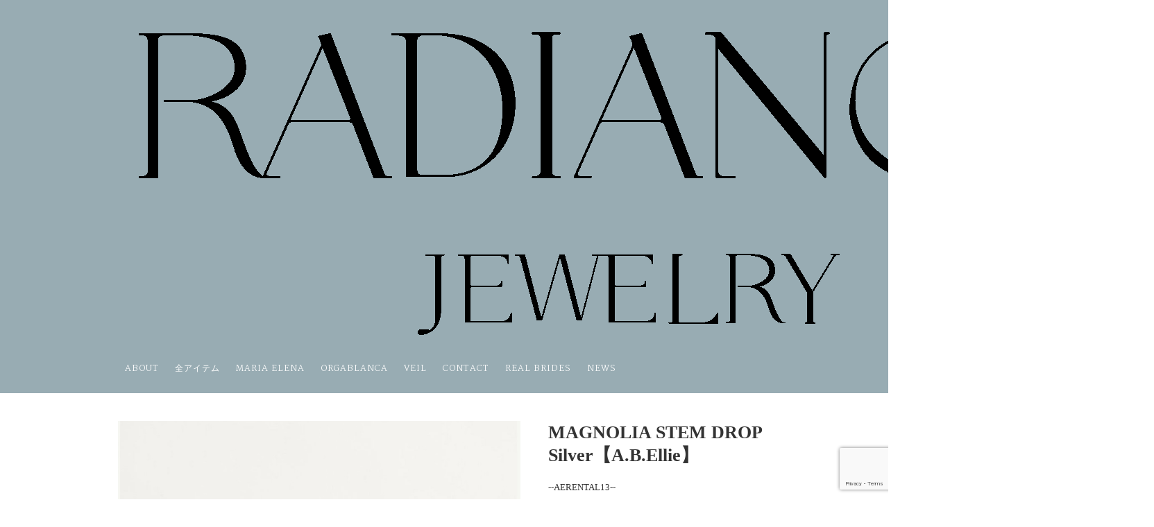

--- FILE ---
content_type: text/html; charset=UTF-8
request_url: https://www.radiance-jewelry.com/item/4334/
body_size: 14902
content:
<!DOCTYPE html>
<html dir="ltr" lang="ja" prefix="og: https://ogp.me/ns#">

<head>
	<meta charset="UTF-8" />
	<meta name="viewport" content="width=device-width, initial-scale=1.0, maximum-scale=1.0, user-scalable=no" />
	<link rel="profile" href="http://gmpg.org/xfn/11" />
	<link rel="stylesheet" type="text/css" media="all" href="https://www.radiance-jewelry.com/wp-content/themes/welcart_walden/style.css" />
	<link rel="pingback" href="https://www.radiance-jewelry.com/xmlrpc.php" />
  <!--[if lt IE 9]>
  <script src="https://www.radiance-jewelry.com/wp-content/themes/welcart_walden/library/js/html5shiv.min.js"></script>
  <![endif]-->
		<link rel='archives' title='2019年3月' href='https://www.radiance-jewelry.com/date/2019/03/' />
	<title>MAGNOLIA STEM DROP Silver【A.B.Ellie】 - Radiance</title>

		<!-- All in One SEO 4.4.9.1 - aioseo.com -->
		<meta name="description" content="A.B.Ellie 型破りで本物志向、トレンドに捉われない現代的な花嫁に向けたデザインを展開する、母娘で立ち上" />
		<meta name="robots" content="max-image-preview:large" />
		<link rel="canonical" href="https://www.radiance-jewelry.com/item/4334/" />
		<meta name="generator" content="All in One SEO (AIOSEO) 4.4.9.1" />
		<meta property="og:locale" content="ja_JP" />
		<meta property="og:site_name" content="Radiance - ウェディングアクセサリーのレンタル&amp;販売ショップ。 ニューヨークなど世界中から一つ一つ厳選して集めたアイテムを全国にお届けします。都内にてご試着も可能です。" />
		<meta property="og:type" content="article" />
		<meta property="og:title" content="MAGNOLIA STEM DROP Silver【A.B.Ellie】 - Radiance" />
		<meta property="og:description" content="A.B.Ellie 型破りで本物志向、トレンドに捉われない現代的な花嫁に向けたデザインを展開する、母娘で立ち上" />
		<meta property="og:url" content="https://www.radiance-jewelry.com/item/4334/" />
		<meta property="article:published_time" content="2023-01-29T07:16:51+00:00" />
		<meta property="article:modified_time" content="2025-12-27T12:05:05+00:00" />
		<meta name="twitter:card" content="summary" />
		<meta name="twitter:title" content="MAGNOLIA STEM DROP Silver【A.B.Ellie】 - Radiance" />
		<meta name="twitter:description" content="A.B.Ellie 型破りで本物志向、トレンドに捉われない現代的な花嫁に向けたデザインを展開する、母娘で立ち上" />
		<script type="application/ld+json" class="aioseo-schema">
			{"@context":"https:\/\/schema.org","@graph":[{"@type":"BlogPosting","@id":"https:\/\/www.radiance-jewelry.com\/item\/4334\/#blogposting","name":"MAGNOLIA STEM DROP Silver\u3010A.B.Ellie\u3011 - Radiance","headline":"MAGNOLIA STEM DROP Silver\u3010A.B.Ellie\u3011","author":{"@id":"https:\/\/www.radiance-jewelry.com\/author\/radiance\/#author"},"publisher":{"@id":"https:\/\/www.radiance-jewelry.com\/#person"},"image":{"@type":"ImageObject","url":"https:\/\/www.radiance-jewelry.com\/wp-content\/uploads\/2023\/01\/IMG_0356.jpg","width":1037,"height":1474},"datePublished":"2023-01-29T07:16:51+09:00","dateModified":"2025-12-27T12:05:05+09:00","inLanguage":"ja","mainEntityOfPage":{"@id":"https:\/\/www.radiance-jewelry.com\/item\/4334\/#webpage"},"isPartOf":{"@id":"https:\/\/www.radiance-jewelry.com\/item\/4334\/#webpage"},"articleSection":"A.B.Ellie, ITEM"},{"@type":"BreadcrumbList","@id":"https:\/\/www.radiance-jewelry.com\/item\/4334\/#breadcrumblist","itemListElement":[{"@type":"ListItem","@id":"https:\/\/www.radiance-jewelry.com\/#listItem","position":1,"name":"\u5bb6","item":"https:\/\/www.radiance-jewelry.com\/","nextItem":"https:\/\/www.radiance-jewelry.com\/category\/item\/#listItem"},{"@type":"ListItem","@id":"https:\/\/www.radiance-jewelry.com\/category\/item\/#listItem","position":2,"name":"ITEM","previousItem":"https:\/\/www.radiance-jewelry.com\/#listItem"}]},{"@type":"Person","@id":"https:\/\/www.radiance-jewelry.com\/author\/radiance\/#author","url":"https:\/\/www.radiance-jewelry.com\/author\/radiance\/","name":"radiance","image":{"@type":"ImageObject","@id":"https:\/\/www.radiance-jewelry.com\/item\/4334\/#authorImage","url":"https:\/\/secure.gravatar.com\/avatar\/a99d7c7fbc08250c821eeb4fc26b6af1?s=96&d=mm&r=g","width":96,"height":96,"caption":"radiance"}},{"@type":"WebPage","@id":"https:\/\/www.radiance-jewelry.com\/item\/4334\/#webpage","url":"https:\/\/www.radiance-jewelry.com\/item\/4334\/","name":"MAGNOLIA STEM DROP Silver\u3010A.B.Ellie\u3011 - Radiance","description":"A.B.Ellie \u578b\u7834\u308a\u3067\u672c\u7269\u5fd7\u5411\u3001\u30c8\u30ec\u30f3\u30c9\u306b\u6349\u308f\u308c\u306a\u3044\u73fe\u4ee3\u7684\u306a\u82b1\u5ac1\u306b\u5411\u3051\u305f\u30c7\u30b6\u30a4\u30f3\u3092\u5c55\u958b\u3059\u308b\u3001\u6bcd\u5a18\u3067\u7acb\u3061\u4e0a","inLanguage":"ja","isPartOf":{"@id":"https:\/\/www.radiance-jewelry.com\/#website"},"breadcrumb":{"@id":"https:\/\/www.radiance-jewelry.com\/item\/4334\/#breadcrumblist"},"author":{"@id":"https:\/\/www.radiance-jewelry.com\/author\/radiance\/#author"},"creator":{"@id":"https:\/\/www.radiance-jewelry.com\/author\/radiance\/#author"},"image":{"@type":"ImageObject","url":"https:\/\/www.radiance-jewelry.com\/wp-content\/uploads\/2023\/01\/IMG_0356.jpg","@id":"https:\/\/www.radiance-jewelry.com\/item\/4334\/#mainImage","width":1037,"height":1474},"primaryImageOfPage":{"@id":"https:\/\/www.radiance-jewelry.com\/item\/4334\/#mainImage"},"datePublished":"2023-01-29T07:16:51+09:00","dateModified":"2025-12-27T12:05:05+09:00"},{"@type":"WebSite","@id":"https:\/\/www.radiance-jewelry.com\/#website","url":"https:\/\/www.radiance-jewelry.com\/","name":"Radiance","description":"\u30a6\u30a7\u30c7\u30a3\u30f3\u30b0\u30a2\u30af\u30bb\u30b5\u30ea\u30fc\u306e\u30ec\u30f3\u30bf\u30eb&\u8ca9\u58f2\u30b7\u30e7\u30c3\u30d7\u3002 \u30cb\u30e5\u30fc\u30e8\u30fc\u30af\u306a\u3069\u4e16\u754c\u4e2d\u304b\u3089\u4e00\u3064\u4e00\u3064\u53b3\u9078\u3057\u3066\u96c6\u3081\u305f\u30a2\u30a4\u30c6\u30e0\u3092\u5168\u56fd\u306b\u304a\u5c4a\u3051\u3057\u307e\u3059\u3002\u90fd\u5185\u306b\u3066\u3054\u8a66\u7740\u3082\u53ef\u80fd\u3067\u3059\u3002","inLanguage":"ja","publisher":{"@id":"https:\/\/www.radiance-jewelry.com\/#person"}}]}
		</script>
		<!-- All in One SEO -->

<link rel='dns-prefetch' href='//webfonts.xserver.jp' />
<link rel='dns-prefetch' href='//ajax.googleapis.com' />
<link rel='dns-prefetch' href='//www.google.com' />
<link rel='dns-prefetch' href='//cdn.jsdelivr.net' />
<link rel='dns-prefetch' href='//s.w.org' />
<link rel="alternate" type="application/rss+xml" title="Radiance &raquo; MAGNOLIA STEM DROP Silver【A.B.Ellie】 のコメントのフィード" href="https://www.radiance-jewelry.com/item/4334/feed/" />
		<!-- This site uses the Google Analytics by MonsterInsights plugin v9.11.1 - Using Analytics tracking - https://www.monsterinsights.com/ -->
		<!-- Note: MonsterInsights is not currently configured on this site. The site owner needs to authenticate with Google Analytics in the MonsterInsights settings panel. -->
					<!-- No tracking code set -->
				<!-- / Google Analytics by MonsterInsights -->
		<script type="text/javascript">
window._wpemojiSettings = {"baseUrl":"https:\/\/s.w.org\/images\/core\/emoji\/14.0.0\/72x72\/","ext":".png","svgUrl":"https:\/\/s.w.org\/images\/core\/emoji\/14.0.0\/svg\/","svgExt":".svg","source":{"concatemoji":"https:\/\/www.radiance-jewelry.com\/wp-includes\/js\/wp-emoji-release.min.js?ver=6.0.5"}};
/*! This file is auto-generated */
!function(e,a,t){var n,r,o,i=a.createElement("canvas"),p=i.getContext&&i.getContext("2d");function s(e,t){var a=String.fromCharCode,e=(p.clearRect(0,0,i.width,i.height),p.fillText(a.apply(this,e),0,0),i.toDataURL());return p.clearRect(0,0,i.width,i.height),p.fillText(a.apply(this,t),0,0),e===i.toDataURL()}function c(e){var t=a.createElement("script");t.src=e,t.defer=t.type="text/javascript",a.getElementsByTagName("head")[0].appendChild(t)}for(o=Array("flag","emoji"),t.supports={everything:!0,everythingExceptFlag:!0},r=0;r<o.length;r++)t.supports[o[r]]=function(e){if(!p||!p.fillText)return!1;switch(p.textBaseline="top",p.font="600 32px Arial",e){case"flag":return s([127987,65039,8205,9895,65039],[127987,65039,8203,9895,65039])?!1:!s([55356,56826,55356,56819],[55356,56826,8203,55356,56819])&&!s([55356,57332,56128,56423,56128,56418,56128,56421,56128,56430,56128,56423,56128,56447],[55356,57332,8203,56128,56423,8203,56128,56418,8203,56128,56421,8203,56128,56430,8203,56128,56423,8203,56128,56447]);case"emoji":return!s([129777,127995,8205,129778,127999],[129777,127995,8203,129778,127999])}return!1}(o[r]),t.supports.everything=t.supports.everything&&t.supports[o[r]],"flag"!==o[r]&&(t.supports.everythingExceptFlag=t.supports.everythingExceptFlag&&t.supports[o[r]]);t.supports.everythingExceptFlag=t.supports.everythingExceptFlag&&!t.supports.flag,t.DOMReady=!1,t.readyCallback=function(){t.DOMReady=!0},t.supports.everything||(n=function(){t.readyCallback()},a.addEventListener?(a.addEventListener("DOMContentLoaded",n,!1),e.addEventListener("load",n,!1)):(e.attachEvent("onload",n),a.attachEvent("onreadystatechange",function(){"complete"===a.readyState&&t.readyCallback()})),(e=t.source||{}).concatemoji?c(e.concatemoji):e.wpemoji&&e.twemoji&&(c(e.twemoji),c(e.wpemoji)))}(window,document,window._wpemojiSettings);
</script>
<style type="text/css">
img.wp-smiley,
img.emoji {
	display: inline !important;
	border: none !important;
	box-shadow: none !important;
	height: 1em !important;
	width: 1em !important;
	margin: 0 0.07em !important;
	vertical-align: -0.1em !important;
	background: none !important;
	padding: 0 !important;
}
</style>
	<link rel='stylesheet' id='sbi_styles-css'  href='https://www.radiance-jewelry.com/wp-content/plugins/instagram-feed/css/sbi-styles.min.css?ver=6.2.1' type='text/css' media='all' />
<link rel='stylesheet' id='wp-block-library-css'  href='https://www.radiance-jewelry.com/wp-includes/css/dist/block-library/style.min.css?ver=6.0.5' type='text/css' media='all' />
<style id='global-styles-inline-css' type='text/css'>
body{--wp--preset--color--black: #000000;--wp--preset--color--cyan-bluish-gray: #abb8c3;--wp--preset--color--white: #ffffff;--wp--preset--color--pale-pink: #f78da7;--wp--preset--color--vivid-red: #cf2e2e;--wp--preset--color--luminous-vivid-orange: #ff6900;--wp--preset--color--luminous-vivid-amber: #fcb900;--wp--preset--color--light-green-cyan: #7bdcb5;--wp--preset--color--vivid-green-cyan: #00d084;--wp--preset--color--pale-cyan-blue: #8ed1fc;--wp--preset--color--vivid-cyan-blue: #0693e3;--wp--preset--color--vivid-purple: #9b51e0;--wp--preset--gradient--vivid-cyan-blue-to-vivid-purple: linear-gradient(135deg,rgba(6,147,227,1) 0%,rgb(155,81,224) 100%);--wp--preset--gradient--light-green-cyan-to-vivid-green-cyan: linear-gradient(135deg,rgb(122,220,180) 0%,rgb(0,208,130) 100%);--wp--preset--gradient--luminous-vivid-amber-to-luminous-vivid-orange: linear-gradient(135deg,rgba(252,185,0,1) 0%,rgba(255,105,0,1) 100%);--wp--preset--gradient--luminous-vivid-orange-to-vivid-red: linear-gradient(135deg,rgba(255,105,0,1) 0%,rgb(207,46,46) 100%);--wp--preset--gradient--very-light-gray-to-cyan-bluish-gray: linear-gradient(135deg,rgb(238,238,238) 0%,rgb(169,184,195) 100%);--wp--preset--gradient--cool-to-warm-spectrum: linear-gradient(135deg,rgb(74,234,220) 0%,rgb(151,120,209) 20%,rgb(207,42,186) 40%,rgb(238,44,130) 60%,rgb(251,105,98) 80%,rgb(254,248,76) 100%);--wp--preset--gradient--blush-light-purple: linear-gradient(135deg,rgb(255,206,236) 0%,rgb(152,150,240) 100%);--wp--preset--gradient--blush-bordeaux: linear-gradient(135deg,rgb(254,205,165) 0%,rgb(254,45,45) 50%,rgb(107,0,62) 100%);--wp--preset--gradient--luminous-dusk: linear-gradient(135deg,rgb(255,203,112) 0%,rgb(199,81,192) 50%,rgb(65,88,208) 100%);--wp--preset--gradient--pale-ocean: linear-gradient(135deg,rgb(255,245,203) 0%,rgb(182,227,212) 50%,rgb(51,167,181) 100%);--wp--preset--gradient--electric-grass: linear-gradient(135deg,rgb(202,248,128) 0%,rgb(113,206,126) 100%);--wp--preset--gradient--midnight: linear-gradient(135deg,rgb(2,3,129) 0%,rgb(40,116,252) 100%);--wp--preset--duotone--dark-grayscale: url('#wp-duotone-dark-grayscale');--wp--preset--duotone--grayscale: url('#wp-duotone-grayscale');--wp--preset--duotone--purple-yellow: url('#wp-duotone-purple-yellow');--wp--preset--duotone--blue-red: url('#wp-duotone-blue-red');--wp--preset--duotone--midnight: url('#wp-duotone-midnight');--wp--preset--duotone--magenta-yellow: url('#wp-duotone-magenta-yellow');--wp--preset--duotone--purple-green: url('#wp-duotone-purple-green');--wp--preset--duotone--blue-orange: url('#wp-duotone-blue-orange');--wp--preset--font-size--small: 13px;--wp--preset--font-size--medium: 20px;--wp--preset--font-size--large: 36px;--wp--preset--font-size--x-large: 42px;}.has-black-color{color: var(--wp--preset--color--black) !important;}.has-cyan-bluish-gray-color{color: var(--wp--preset--color--cyan-bluish-gray) !important;}.has-white-color{color: var(--wp--preset--color--white) !important;}.has-pale-pink-color{color: var(--wp--preset--color--pale-pink) !important;}.has-vivid-red-color{color: var(--wp--preset--color--vivid-red) !important;}.has-luminous-vivid-orange-color{color: var(--wp--preset--color--luminous-vivid-orange) !important;}.has-luminous-vivid-amber-color{color: var(--wp--preset--color--luminous-vivid-amber) !important;}.has-light-green-cyan-color{color: var(--wp--preset--color--light-green-cyan) !important;}.has-vivid-green-cyan-color{color: var(--wp--preset--color--vivid-green-cyan) !important;}.has-pale-cyan-blue-color{color: var(--wp--preset--color--pale-cyan-blue) !important;}.has-vivid-cyan-blue-color{color: var(--wp--preset--color--vivid-cyan-blue) !important;}.has-vivid-purple-color{color: var(--wp--preset--color--vivid-purple) !important;}.has-black-background-color{background-color: var(--wp--preset--color--black) !important;}.has-cyan-bluish-gray-background-color{background-color: var(--wp--preset--color--cyan-bluish-gray) !important;}.has-white-background-color{background-color: var(--wp--preset--color--white) !important;}.has-pale-pink-background-color{background-color: var(--wp--preset--color--pale-pink) !important;}.has-vivid-red-background-color{background-color: var(--wp--preset--color--vivid-red) !important;}.has-luminous-vivid-orange-background-color{background-color: var(--wp--preset--color--luminous-vivid-orange) !important;}.has-luminous-vivid-amber-background-color{background-color: var(--wp--preset--color--luminous-vivid-amber) !important;}.has-light-green-cyan-background-color{background-color: var(--wp--preset--color--light-green-cyan) !important;}.has-vivid-green-cyan-background-color{background-color: var(--wp--preset--color--vivid-green-cyan) !important;}.has-pale-cyan-blue-background-color{background-color: var(--wp--preset--color--pale-cyan-blue) !important;}.has-vivid-cyan-blue-background-color{background-color: var(--wp--preset--color--vivid-cyan-blue) !important;}.has-vivid-purple-background-color{background-color: var(--wp--preset--color--vivid-purple) !important;}.has-black-border-color{border-color: var(--wp--preset--color--black) !important;}.has-cyan-bluish-gray-border-color{border-color: var(--wp--preset--color--cyan-bluish-gray) !important;}.has-white-border-color{border-color: var(--wp--preset--color--white) !important;}.has-pale-pink-border-color{border-color: var(--wp--preset--color--pale-pink) !important;}.has-vivid-red-border-color{border-color: var(--wp--preset--color--vivid-red) !important;}.has-luminous-vivid-orange-border-color{border-color: var(--wp--preset--color--luminous-vivid-orange) !important;}.has-luminous-vivid-amber-border-color{border-color: var(--wp--preset--color--luminous-vivid-amber) !important;}.has-light-green-cyan-border-color{border-color: var(--wp--preset--color--light-green-cyan) !important;}.has-vivid-green-cyan-border-color{border-color: var(--wp--preset--color--vivid-green-cyan) !important;}.has-pale-cyan-blue-border-color{border-color: var(--wp--preset--color--pale-cyan-blue) !important;}.has-vivid-cyan-blue-border-color{border-color: var(--wp--preset--color--vivid-cyan-blue) !important;}.has-vivid-purple-border-color{border-color: var(--wp--preset--color--vivid-purple) !important;}.has-vivid-cyan-blue-to-vivid-purple-gradient-background{background: var(--wp--preset--gradient--vivid-cyan-blue-to-vivid-purple) !important;}.has-light-green-cyan-to-vivid-green-cyan-gradient-background{background: var(--wp--preset--gradient--light-green-cyan-to-vivid-green-cyan) !important;}.has-luminous-vivid-amber-to-luminous-vivid-orange-gradient-background{background: var(--wp--preset--gradient--luminous-vivid-amber-to-luminous-vivid-orange) !important;}.has-luminous-vivid-orange-to-vivid-red-gradient-background{background: var(--wp--preset--gradient--luminous-vivid-orange-to-vivid-red) !important;}.has-very-light-gray-to-cyan-bluish-gray-gradient-background{background: var(--wp--preset--gradient--very-light-gray-to-cyan-bluish-gray) !important;}.has-cool-to-warm-spectrum-gradient-background{background: var(--wp--preset--gradient--cool-to-warm-spectrum) !important;}.has-blush-light-purple-gradient-background{background: var(--wp--preset--gradient--blush-light-purple) !important;}.has-blush-bordeaux-gradient-background{background: var(--wp--preset--gradient--blush-bordeaux) !important;}.has-luminous-dusk-gradient-background{background: var(--wp--preset--gradient--luminous-dusk) !important;}.has-pale-ocean-gradient-background{background: var(--wp--preset--gradient--pale-ocean) !important;}.has-electric-grass-gradient-background{background: var(--wp--preset--gradient--electric-grass) !important;}.has-midnight-gradient-background{background: var(--wp--preset--gradient--midnight) !important;}.has-small-font-size{font-size: var(--wp--preset--font-size--small) !important;}.has-medium-font-size{font-size: var(--wp--preset--font-size--medium) !important;}.has-large-font-size{font-size: var(--wp--preset--font-size--large) !important;}.has-x-large-font-size{font-size: var(--wp--preset--font-size--x-large) !important;}
</style>
<link rel='stylesheet' id='biz-cal-style-css'  href='https://www.radiance-jewelry.com/wp-content/plugins/biz-calendar/biz-cal.css?ver=2.2.0' type='text/css' media='all' />
<link rel='stylesheet' id='contact-form-7-css'  href='https://www.radiance-jewelry.com/wp-content/plugins/contact-form-7/includes/css/styles.css?ver=5.3.2' type='text/css' media='all' />
<link rel='stylesheet' id='jquery-ui-theme-css'  href='https://ajax.googleapis.com/ajax/libs/jqueryui/1.11.4/themes/smoothness/jquery-ui.min.css?ver=1.11.4' type='text/css' media='all' />
<link rel='stylesheet' id='jquery-ui-timepicker-css'  href='https://www.radiance-jewelry.com/wp-content/plugins/contact-form-7-datepicker/js/jquery-ui-timepicker/jquery-ui-timepicker-addon.min.css?ver=6.0.5' type='text/css' media='all' />
<link rel='stylesheet' id='usces_default_css-css'  href='https://www.radiance-jewelry.com/wp-content/plugins/usc-e-shop/css/usces_default.css?ver=2.8.23.2309251' type='text/css' media='all' />
<link rel='stylesheet' id='dashicons-css'  href='https://www.radiance-jewelry.com/wp-includes/css/dashicons.min.css?ver=6.0.5' type='text/css' media='all' />
<script type='text/javascript' src='https://ajax.googleapis.com/ajax/libs/jquery/1.8.3/jquery.min.js?ver=1.7.2' id='jquery-js'></script>
<script type='text/javascript' src='//webfonts.xserver.jp/js/xserverv3.js?fadein=0&#038;ver=2.0.4' id='typesquare_std-js'></script>
<script type='text/javascript' id='biz-cal-script-js-extra'>
/* <![CDATA[ */
var bizcalOptions = {"holiday_title":"\u3054\u4e88\u7d04\u53d7\u4ed8\u65e5\uff08\u5e73\u65e5\u306f16:00\u6700\u7d42\u53d7\u4ed8\u3068\u306a\u308a\u307e\u3059\uff09","temp_holidays":"2023-07-05\r\n2023-07-08\r\n2023-07-09\r\n2023-07-12\r\n2023-07-13\r\n2023-07-15\r\n2023-07-20\r\n2023-07-22\r\n2023-07-26\r\n2023-07-27\r\n2023-07-29\r\n2023-07-30\r\n2023-08-01\r\n2023-08-09\r\n2023-08-12\r\n2023-08-13\r\n2023-08-16\r\n2023-08-18\r\n2023-08-19\r\n2023-08-20\r\n2023-08-23\r\n2023-08-24\r\n2023-08-31\r\n2023-09-02\r\n2023-09-06\r\n2023-09-07\r\n2023-09-09\r\n2023-09-17\r\n2023-09-20\r\n2023-09-21\r\n2023-09-22\r\n2023-09-23\r\n2023-09-24\r\n2023-09-27\r\n2023-09-28\r\n2023-09-30\r\n2023-10-04\r\n2023-10-07\r\n2023-10-15\r\n2023-10-17\r\n2023-10-18\r\n2023-10-21\r\n2023-10-22\r\n2023-10-25\r\n2023-10-26\r\n2023-10-28\r\n2023-11-01\r\n2023-11-04\r\n2023-11-05\r\n2023-11-11\r\n2023-11-12\r\n2023-11-15\r\n2023-11-18\r\n2023-11-19\r\n2023-11-20\r\n2023-11-22\r\n2023-11-23\r\n2023-11-25\r\n2023-11-27\r\n2023-11-29\r\n2023-11-30\r\n2023-12-02\r\n2023-12-03\r\n2023-12-05\r\n2023-12-10\r\n2023-12-12\r\n2023-12-16\r\n2023-12-17\r\n2023-12-23\r\n2023-12-24\r\n2023-12-30\r\n2024-01-06\r\n2024-01-09\r\n2024-01-14\r\n2024-01-20\r\n2024-01-25\r\n2024-01-27\r\n2024-01-28\r\n2024-02-03\r\n2024-02-04\r\n2024-02-09\r\n2024-02-10\r\n2024-02-12\r\n2024-02-17\r\n2024-02-19\r\n2024-02-24\r\n2024-03-07\r\n2024-03-09\r\n2024-03-11\r\n2024-03-16\r\n2024-03-23\r\n2024-03-28\r\n2024-03-30\r\n2024-04-05\r\n2024-04-11\r\n2024-04-13\r\n2024-04-15\r\n2024-04-16\r\n2024-04-18\r\n2024-04-20\r\n2024-04-27\r\n2024-04-29\r\n2024-05-04\r\n2024-05-05\r\n2024-05-10\r\n2024-05-11\r\n2024-05-14\r\n2024-05-18\r\n2024-05-21\r\n2024-05-25\r\n2024-05-28\r\n2024-06-01\r\n2024-06-02\r\n2024-06-08\r\n2024-06-13\r\n2024-06-18\r\n2024-06-19\r\n2024-06-20\r\n2024-06-22\r\n2024-06-25\r\n2024-06-26\r\n2024-06-29\r\n2024-06-27\r\n2024-07-02\r\n2024-07-06\r\n2024-07-09\r\n2024-07-13\r\n2024-07-16\r\n2024-07-17\r\n2024-07-22\r\n2024-07-23\r\n2024-07-26\r\n2024-07-29\r\n2024-07-30\r\n2024-08-03\r\n2024-08-06\r\n2024-08-07\r\n2024-08-10\r\n2024-08-17\r\n2024-08-20\r\n2024-08-22\r\n2024-08-23\r\n2024-08-24\r\n2024-08-31\r\n2024-09-03\r\n2024-09-07\r\n2024-09-07\r\n2024-09-10\r\n2024-09-11\r\n2024-09-17\r\n2024-09-21\r\n2024-09-24\r\n2024-09-25\r\n2024-09-29\r\n2024-10-05\r\n2024-10-08\r\n2024-10-10\r\n2024-10-11\r\n2024-10-12\r\n2024-10-14\r\n2024-10-19\r\n2024-10-22\r\n2024-10-24\r\n2024-10-26\r\n2024-10-29\r\n2024-10-05\r\n2024-11-03\r\n2024-11-04\r\n2024-11-09\r\n2024-11-12\r\n2024-11-16\r\n2024-11-17\r\n2024-11-19\r\n2024-11-24\r\n2024-11-30\r\n2024-12-03\r\n2024-12-03\r\n2024-12-07\r\n2024-12-10\r\n2024-12-21\r\n2024-12-22\r\n2024-12-28\r\n2025-01-11\r\n2025-01-12\r\n2025-01-13\r\n2025-01-18\r\n2025-01-25\r\n2025-02-01\r\n2025-02-04\r\n2025-02-08\r\n2025-02-15\r\n2025-02-22\r\n2025-03-01\r\n2025-03-04\r\n2025-03-06\r\n2025-03-08\r\n2025-03-10\r\n2025-03-15\r\n2025-03-21\r\n2025-03-22\r\n2025-03-24\r\n2025-03-29\r\n2025-04-01\r\n2025-04-05\r\n2025-04-07\r\n2025-04-10\r\n2025-04-12\r\n2025-04-16\r\n2025-04-19\r\n2025-04-26\r\n2025-05-01\r\n2025-05-02\r\n2025-05-10\r\n2025-05-12\r\n2025-05-15\r\n2025-05-17\r\n2025-05-19\r\n2025-05-23\r\n2025-05-24\r\n2025-05-26\r\n2025-05-31\r\n","temp_weekdays":"","eventday_title":"\u30a4\u30d9\u30f3\u30c8\u958b\u50ac\u65e5","eventday_url":"https:\/\/hanayomepark.page\/?fbclid=PAAaY35DsEA3ouS2b8V5OT8q1Fg5xErwzyr8JdLO98TMNN58_-ePSoyXpF8JI_aem_AVdtwQZFcYV0kuW328ggUMkNfOmLEUR_YNQ1lzYAolDdcD85d5Gsr7wBiEKevjCqy7s","eventdays":"2023-08-27","month_limit":"\u5236\u9650\u306a\u3057","nextmonthlimit":"2","prevmonthlimit":"12","plugindir":"https:\/\/www.radiance-jewelry.com\/wp-content\/plugins\/biz-calendar\/","national_holiday":""};
/* ]]> */
</script>
<script type='text/javascript' src='https://www.radiance-jewelry.com/wp-content/plugins/biz-calendar/calendar.js?ver=2.2.0' id='biz-cal-script-js'></script>
<script type='text/javascript' src='https://www.radiance-jewelry.com/wp-content/themes/welcart_walden/library/js/jquery.jcarousel.min.js?ver=1.0' id='jquery.jcarousel-js'></script>
<script type='text/javascript' src='https://www.radiance-jewelry.com/wp-content/themes/welcart_walden/library/js/jquery.pikachoose.js?ver=1.0' id='pikachoose-js'></script>
<script type='text/javascript' src='https://www.radiance-jewelry.com/wp-content/themes/welcart_walden/library/js/parallax.min.js?ver=1.0' id='parallax-js'></script>
<script type='text/javascript' src='https://www.radiance-jewelry.com/wp-content/themes/welcart_walden/library/js/jquery.inview.min.js?ver=1.0' id='inview-js'></script>
<link rel="https://api.w.org/" href="https://www.radiance-jewelry.com/wp-json/" /><link rel="alternate" type="application/json" href="https://www.radiance-jewelry.com/wp-json/wp/v2/posts/4334" /><link rel="EditURI" type="application/rsd+xml" title="RSD" href="https://www.radiance-jewelry.com/xmlrpc.php?rsd" />
<link rel="wlwmanifest" type="application/wlwmanifest+xml" href="https://www.radiance-jewelry.com/wp-includes/wlwmanifest.xml" /> 
<meta name="generator" content="WordPress 6.0.5" />
<link rel='shortlink' href='https://www.radiance-jewelry.com/?p=4334' />
<link rel="alternate" type="application/json+oembed" href="https://www.radiance-jewelry.com/wp-json/oembed/1.0/embed?url=https%3A%2F%2Fwww.radiance-jewelry.com%2Fitem%2F4334%2F" />
<link rel="alternate" type="text/xml+oembed" href="https://www.radiance-jewelry.com/wp-json/oembed/1.0/embed?url=https%3A%2F%2Fwww.radiance-jewelry.com%2Fitem%2F4334%2F&#038;format=xml" />

<meta property="og:title" content="MAGNOLIA STEM DROP Silver【A.B.Ellie】">
<meta property="og:type" content="product">
<meta property="og:description" content="MAGNOLIA STEM DROP Silver【A.B.Ellie】">
<meta property="og:url" content="https://www.radiance-jewelry.com/item/4334/">
<meta property="og:image" content="https://www.radiance-jewelry.com/wp-content/uploads/2023/01/IMG_0356-204x290.jpg">
<meta property="og:site_name" content="Radiance"><style type="text/css" id="custom-background-css">
body.custom-background { background-color: #ffffff; }
</style>
	<link rel="icon" href="https://www.radiance-jewelry.com/wp-content/uploads/2024/06/cropped-IMG_5212-32x32.jpeg" sizes="32x32" />
<link rel="icon" href="https://www.radiance-jewelry.com/wp-content/uploads/2024/06/cropped-IMG_5212-192x192.jpeg" sizes="192x192" />
<link rel="apple-touch-icon" href="https://www.radiance-jewelry.com/wp-content/uploads/2024/06/cropped-IMG_5212-180x180.jpeg" />
<meta name="msapplication-TileImage" content="https://www.radiance-jewelry.com/wp-content/uploads/2024/06/cropped-IMG_5212-270x270.jpeg" />
		<style type="text/css" id="wp-custom-css">
			.sidebar .widget_search input#s,
.sidebar .widget_welcart_search input.searchtext,
.sidebar .widget_ucart_search input.searchtext {
  background: #f8f8f6;
}

  .animenu label {
    background-color: #fff;
		 color: #333
}

.mainnavi ul a {
    background: #B5C5CA;
}

.mainnavi ul a:hover {
    background: #C0C0C0;
}

#content .categoryhead h1.pagetitle {
    margin: 10px 0 10px 0;
}

input[type="button"], input[type="reset"], input[type="submit"], .button, .button:visited {
    display: inline-block;
    padding: 13px 30px;
    background-color: #87979c;
}

div.usccart_navi li.usccart_cart:after, div.usccart_navi li.usccart_customer:after, div.usccart_navi li.usccart_delivery:after{
    background-color: #87979c;
}

div.usccart_navi li.usccart_cart, div.usccart_navi li.usccart_customer, div.usccart_navi li.usccart_delivery, div.usccart_navi li.usccart_confirm {
    background: #87979c;
}

div.usccart_navi li.usccart_cart:before, div.usccart_navi li.usccart_customer:before, div.usccart_navi li.usccart_delivery:before, div.usccart_navi li.usccart_confirm:before {
    background: #fff;
    color: #87979c;
}

input[type="submit"].to_customerinfo_button, input[type="submit"].to_confirm_button, input[type="submit"].checkout_button {
    background: #87979c;
}

#content .storymeta {
    margin: 30px 0 20px 0;
}

.field_cprice {
color: #ccc;
text-decoration: line-through;
}

.thumbnail_box .thumtitle {
    float: none;
    text-align: center;
    margin-bottom: 3px;
}

.thumbnail_box .price {
    text-align: center;
}

.su-button-style-flat span a {
 font-family: serif;
}

input[type="button"], input[type="reset"], input[type="submit"], .button, .button:visited {
    font-family: serif;
}

td.businessday {
padding: 4px !important;
display: table-cell;
}

#biz_calendar table.bizcal .holiday {
    background-color: #e6bbb5;
    color: #ffffff;
}

#biz_calendar table.bizcal .eventday {
    background-color: #B5C5CA;
    color: #ffffff;
}

#biz_calendar p span.boxholiday {
    background-color: #e6bbb5;
    padding-left: 25px;
    margin-right: 10px;
}

#biz_calendar p span.boxeventday {
    background-color: #B5C5CA;
    padding-left: 25px;
    margin-right: 10px;
}

#biz_calendar table.bizcal {
    margin: 10px 0;
    width: 100%;
    background-color: #ffffff;
    table-layout: fixed;
    border: none;
    line-height: 1.6;
    cursor: default;
    vertical-align: middle;
}

#biz_calendar {
font-family: "游明朝", YuMincho, "ヒラギノ明朝 ProN W3", "Hiragino Mincho ProN", "HG明朝E", "ＭＳ Ｐ明朝", "ＭＳ 明朝", serif;
}

#biz_calendar table.bizcal th {
    text-align: center;
    border-width: 0;
    padding: 2px;
    color: #fff;
    background-color: #bcbcbc;
}

#biz_calendar table.bizcal th:first-child {
    color: #fff;
}

#biz_calendar table.bizcal th:nth-last-of-type(1) {
    color: #fff;
}
#biz_calendar table.bizcal td {
    text-align: center;
    border-width: 0;
    padding: 2px;
    color: #333;
}
#biz_calendar table.bizcal .today {
    font-weight: bold;
    text-decoration: underline;
    color: #555;
}		</style>
			<!--<link href='https://fonts.googleapis.com/css?family=Montserrat' rel='stylesheet' type='text/css'>-->
    <!--<link href="https://fonts.googleapis.com/css?family=Martel" rel="stylesheet">-->
    <link href="https://fonts.googleapis.com/css?family=Martel:300" rel="stylesheet">
</head>

<body class="post-template-default single single-post postid-4334 single-format-standard custom-background">
<div id="header">
<div class="padder">
		
 <div class="site-logo">
 <a href="https://www.radiance-jewelry.com/" title="Radiance" rel="home"><img src="https://www.radiance-jewelry.com/wp-content/uploads/2024/06/IMG_3379.png" alt="Radiance"></a>
 </div>


	
<nav class="animenu">	
  <input type="checkbox" id="button">
  <label for="button" onclick>Menu</label>
			<div class="menu-%e3%80%90new%e3%80%91rental-dress-container"><ul id="menu-%e3%80%90new%e3%80%91rental-dress" class="mainnavi clearfix"><li id="menu-item-132" class="menu-item menu-item-type-post_type menu-item-object-page menu-item-132"><a href="https://www.radiance-jewelry.com/about/">ABOUT</a></li>
<li id="menu-item-512" class="menu-item menu-item-type-taxonomy menu-item-object-category current-post-ancestor menu-item-has-children menu-item-512"><a href="https://www.radiance-jewelry.com/category/item/sell/">全アイテム</a>
<ul class="sub-menu">
	<li id="menu-item-357" class="menu-item menu-item-type-taxonomy menu-item-object-category current-post-ancestor menu-item-has-children menu-item-357"><a href="https://www.radiance-jewelry.com/category/item/sell/">SELL</a>
	<ul class="sub-menu">
		<li id="menu-item-361" class="menu-item menu-item-type-taxonomy menu-item-object-category current-post-ancestor current-menu-parent current-post-parent menu-item-361"><a href="https://www.radiance-jewelry.com/category/item/sell/a_b_ellie/">A.B.Ellie</a></li>
		<li id="menu-item-2171" class="menu-item menu-item-type-taxonomy menu-item-object-category menu-item-2171"><a href="https://www.radiance-jewelry.com/category/item/sell/jennifer_behr_sell/">Jennifer Behr</a></li>
	</ul>
</li>
</ul>
</li>
<li id="menu-item-354" class="menu-item menu-item-type-taxonomy menu-item-object-category menu-item-354"><a href="https://www.radiance-jewelry.com/category/item/maria_elena/">Maria Elena</a></li>
<li id="menu-item-367" class="menu-item menu-item-type-taxonomy menu-item-object-category menu-item-367"><a href="https://www.radiance-jewelry.com/category/item/orgablanca/">orgablanca</a></li>
<li id="menu-item-5519" class="menu-item menu-item-type-taxonomy menu-item-object-category menu-item-5519"><a href="https://www.radiance-jewelry.com/category/item/veil/">Veil</a></li>
<li id="menu-item-135" class="menu-item menu-item-type-post_type menu-item-object-page menu-item-has-children menu-item-135"><a href="https://www.radiance-jewelry.com/contact/">Contact</a>
<ul class="sub-menu">
	<li id="menu-item-425" class="menu-item menu-item-type-post_type menu-item-object-page menu-item-425"><a href="https://www.radiance-jewelry.com/contact/">お問い合わせ</a></li>
</ul>
</li>
<li id="menu-item-131" class="menu-item menu-item-type-post_type menu-item-object-page menu-item-131"><a href="https://www.radiance-jewelry.com/realbrides/">REAL BRIDES</a></li>
<li id="menu-item-68" class="menu-item menu-item-type-post_type menu-item-object-page menu-item-has-children menu-item-68"><a href="https://www.radiance-jewelry.com/news-list/">NEWS</a>
<ul class="sub-menu">
	<li id="menu-item-455" class="menu-item menu-item-type-post_type menu-item-object-page menu-item-455"><a href="https://www.radiance-jewelry.com/news-list/">お知らせ一覧</a></li>
	<li id="menu-item-456" class="menu-item menu-item-type-custom menu-item-object-custom menu-item-456"><a href="https://www.instagram.com/radiance.jewelry/">Instagram</a></li>
</ul>
</li>
</ul></div>	</nav>
</div>
</div><!-- end of header -->

<div id="wrap">

<div id="main" class="clearfix">
<!-- end header -->
<div id="content" class="two-column itemsingle clearfix">
<div class="catbox">


<div class="post-4334 post type-post status-publish format-standard has-post-thumbnail hentry category-a_b_ellie category-item" id="post-4334">

<div class="storycontent">


<div id="itempage">

<div class="alpha">

 <script language="javascript">
  $(document).ready(
  function (){
  $("#itemgallery").PikaChoose({carousel:true,transition:[0]});
  });
 </script>
 		
 <div class="pikachoose">
 	<ul id="itemgallery" class="jcarousel-skin-pika">
 	<li><img width="338" height="480" src="https://www.radiance-jewelry.com/wp-content/uploads/2023/01/IMG_0356.jpg" class="attachment-750x480 size-750x480" alt="AERENTAL13" loading="lazy" srcset="https://www.radiance-jewelry.com/wp-content/uploads/2023/01/IMG_0356.jpg 1037w, https://www.radiance-jewelry.com/wp-content/uploads/2023/01/IMG_0356-211x300.jpg 211w, https://www.radiance-jewelry.com/wp-content/uploads/2023/01/IMG_0356-720x1024.jpg 720w, https://www.radiance-jewelry.com/wp-content/uploads/2023/01/IMG_0356-204x290.jpg 204w, https://www.radiance-jewelry.com/wp-content/uploads/2023/01/IMG_0356-768x1092.jpg 768w" sizes="(max-width: 338px) 100vw, 338px" /></li>
 	 	 	<li><img width="316" height="480" src="https://www.radiance-jewelry.com/wp-content/uploads/2023/01/IMG_0357.jpg" class="attachment-750x480 size-750x480" alt="AERENTAL13" loading="lazy" srcset="https://www.radiance-jewelry.com/wp-content/uploads/2023/01/IMG_0357.jpg 988w, https://www.radiance-jewelry.com/wp-content/uploads/2023/01/IMG_0357-197x300.jpg 197w, https://www.radiance-jewelry.com/wp-content/uploads/2023/01/IMG_0357-674x1024.jpg 674w, https://www.radiance-jewelry.com/wp-content/uploads/2023/01/IMG_0357-191x290.jpg 191w, https://www.radiance-jewelry.com/wp-content/uploads/2023/01/IMG_0357-768x1168.jpg 768w" sizes="(max-width: 316px) 100vw, 316px" /></li>
 	 	</ul>
 </div>
 
</div><!-- .alpha-->
<div class="beta">	

 <!--some SKU（複数のSKUを持っている場合：SKUごとに注文番号やオプション、価格、カートに入れるボタンを表示します）-->
  <div class="text-section">
   <h1 class="item_page_title">MAGNOLIA STEM DROP Silver【A.B.Ellie】</h1>
  <div class="thumtitle">--AERENTAL13--</div> 
  	<div class="exp">
  		<h2 class="p1"><span class="s1"><strong>A.B.Ellie</strong></span></h2>
<p class="p1"><span class="s1">型破りで本物志向、トレンドに捉われない現代的な花嫁に向けたデザインを展開する、母娘で立ち上げたブランド。シンプルでモダン、エッジが効いたデザインのA.B.Ellieは、人と被らず個性を出せるブランドです。Weddingシーンだけでなく、普段使いでも使いやすいアイテムが揃っています。</span></p>
<div class="su-button-center"><a href="https://www.radiance-jewelry.com/contact" class="su-button su-button-style-flat" style="color:#FFFFFF;background-color:#87979c;border-color:#6c797d;border-radius:1px;-moz-border-radius:1px;-webkit-border-radius:1px" target="_self"><span style="color:#FFFFFF;padding:0px 22px;font-size:17px;line-height:34px;border-color:#abb7ba;border-radius:1px;-moz-border-radius:1px;-webkit-border-radius:1px;text-shadow:none;-moz-text-shadow:none;-webkit-text-shadow:none"> <span style="font-size: 80%; width: 180px;">お問い合わせ</span></span></a></div>
<p>&nbsp;</p>
<p>【中古販売 】<br />
状態：D(複数回使用、若干傷や汚れあり）<br />
イヤリング、ピアスタイプ</p>
  		  	</div><!-- end of exp -->
  </div>
 
 
 <section class="orderitem">
 <form action="https://www.radiance-jewelry.com/usces-cart/" method="post">
 	
 <div class="skuform">
 
  <div class="skumultibox clearfix">
 
 <h3>販売(ピアス)<span>注文番号中古</span></h3>
 <div class="stockstatus">
      <dl>
     <dt class="">定価<em class="tax">（税込）</em></dt>
     <dd class="field_cprice">¥49,324</dd>
   </dl>
   			
   <dl>
     <dt class="">販売価格<em class="tax">（税込）</em></dt>
     <dd class="field_price">¥29,595</dd>
   </dl>
   <dl>
     <dt class="">在庫状態</dt>
     <dd class="">在庫あり</dd>
   </dl>
    </div>
 	
 <div class="actionform">
 	
 			 	
      <div class="addtocart">数量 <input name="quant[4334][%E4%B8%AD%E5%8F%A4]" type="text" id="quant[4334][%E4%B8%AD%E5%8F%A4]" class="skuquantity" value="1" onKeyDown="if (event.keyCode == 13) {return false;}" /><input name="zaikonum[4334][%E4%B8%AD%E5%8F%A4]" type="hidden" id="zaikonum[4334][%E4%B8%AD%E5%8F%A4]" value="1" />
<input name="zaiko[4334][%E4%B8%AD%E5%8F%A4]" type="hidden" id="zaiko[4334][%E4%B8%AD%E5%8F%A4]" value="0" />
<input name="gptekiyo[4334][%E4%B8%AD%E5%8F%A4]" type="hidden" id="gptekiyo[4334][%E4%B8%AD%E5%8F%A4]" value="0" />
<input name="skuPrice[4334][%E4%B8%AD%E5%8F%A4]" type="hidden" id="skuPrice[4334][%E4%B8%AD%E5%8F%A4]" value="29595" />
<input name="inCart[4334][%E4%B8%AD%E5%8F%A4]" type="submit" id="inCart[4334][%E4%B8%AD%E5%8F%A4]" class="skubutton" value="カートへ入れる" onclick="return uscesCart.intoCart( '4334','%E4%B8%AD%E5%8F%A4' )" /><input name="usces_referer" type="hidden" value="/item/4334/" />
</div> 
      <p class="error"></p>
 </div>
 
 </div><!-- skumultibox -->
  <div class="skumultibox clearfix">
 
 <h3>販売(イヤリング）<span>注文番号中古</span></h3>
 <div class="stockstatus">
      <dl>
     <dt class="">定価<em class="tax">（税込）</em></dt>
     <dd class="field_cprice">¥49,324</dd>
   </dl>
   			
   <dl>
     <dt class="">販売価格<em class="tax">（税込）</em></dt>
     <dd class="field_price">¥29,595</dd>
   </dl>
   <dl>
     <dt class="">在庫状態</dt>
     <dd class="">在庫あり</dd>
   </dl>
    </div>
 	
 <div class="actionform">
 	
 			 	
      <div class="addtocart">数量 <input name="quant[4334][%E4%B8%AD%E5%8F%A4]" type="text" id="quant[4334][%E4%B8%AD%E5%8F%A4]" class="skuquantity" value="1" onKeyDown="if (event.keyCode == 13) {return false;}" /><input name="zaikonum[4334][%E4%B8%AD%E5%8F%A4]" type="hidden" id="zaikonum[4334][%E4%B8%AD%E5%8F%A4]" value="1" />
<input name="zaiko[4334][%E4%B8%AD%E5%8F%A4]" type="hidden" id="zaiko[4334][%E4%B8%AD%E5%8F%A4]" value="0" />
<input name="gptekiyo[4334][%E4%B8%AD%E5%8F%A4]" type="hidden" id="gptekiyo[4334][%E4%B8%AD%E5%8F%A4]" value="0" />
<input name="skuPrice[4334][%E4%B8%AD%E5%8F%A4]" type="hidden" id="skuPrice[4334][%E4%B8%AD%E5%8F%A4]" value="29595" />
<input name="inCart[4334][%E4%B8%AD%E5%8F%A4]" type="submit" id="inCart[4334][%E4%B8%AD%E5%8F%A4]" class="skubutton" value="カートへ入れる" onclick="return uscesCart.intoCart( '4334','%E4%B8%AD%E5%8F%A4' )" /><input name="usces_referer" type="hidden" value="/item/4334/" />
</div> 
      <p class="error"></p>
 </div>
 
 </div><!-- skumultibox -->
  	
 	
 	</div><!-- end of skuform -->
 	 	 	</form>
 	</section>
   
 
</div><!-- end of beta -->

</div><!-- end of itemspage -->
</div><!-- end of storycontent -->
</div>


</div><!-- end of catbox -->

<div class="relatedbox">
<h3>You may also like</h3>
<div class="clearfix thumbindex">


<div class="thumbnail_box">

		<div class="thumimg"><a href="https://www.radiance-jewelry.com/item/7219/"><img width="290" height="392" src="https://www.radiance-jewelry.com/wp-content/uploads/2025/01/IMG_7581-3.jpg" class="attachment-290x400 size-290x400" alt="AERENTAL36" loading="lazy" srcset="https://www.radiance-jewelry.com/wp-content/uploads/2025/01/IMG_7581-3.jpg 1155w, https://www.radiance-jewelry.com/wp-content/uploads/2025/01/IMG_7581-3-222x300.jpg 222w, https://www.radiance-jewelry.com/wp-content/uploads/2025/01/IMG_7581-3-757x1024.jpg 757w, https://www.radiance-jewelry.com/wp-content/uploads/2025/01/IMG_7581-3-214x290.jpg 214w, https://www.radiance-jewelry.com/wp-content/uploads/2025/01/IMG_7581-3-768x1039.jpg 768w, https://www.radiance-jewelry.com/wp-content/uploads/2025/01/IMG_7581-3-1135x1536.jpg 1135w" sizes="(max-width: 290px) 100vw, 290px" /></a></div>
<div class="thumtitle"><a href="https://www.radiance-jewelry.com/item/7219/" rel="bookmark">PEARL DOUBLE DROPS【A.B.Ellie】</a></div>

<div class="price">¥10,843</div>

</div>	





<div class="thumbnail_box">

		<div class="thumimg"><a href="https://www.radiance-jewelry.com/item/7232/"><img width="266" height="400" src="https://www.radiance-jewelry.com/wp-content/uploads/2025/01/IMG_7595-2.jpg" class="attachment-290x400 size-290x400" alt="AERENTAL39" loading="lazy" srcset="https://www.radiance-jewelry.com/wp-content/uploads/2025/01/IMG_7595-2.jpg 1036w, https://www.radiance-jewelry.com/wp-content/uploads/2025/01/IMG_7595-2-199x300.jpg 199w, https://www.radiance-jewelry.com/wp-content/uploads/2025/01/IMG_7595-2-680x1024.jpg 680w, https://www.radiance-jewelry.com/wp-content/uploads/2025/01/IMG_7595-2-193x290.jpg 193w, https://www.radiance-jewelry.com/wp-content/uploads/2025/01/IMG_7595-2-768x1156.jpg 768w, https://www.radiance-jewelry.com/wp-content/uploads/2025/01/IMG_7595-2-1020x1536.jpg 1020w" sizes="(max-width: 266px) 100vw, 266px" /></a></div>
<div class="thumtitle"><a href="https://www.radiance-jewelry.com/item/7232/" rel="bookmark">BLOSSOM STRANDS【A.B.Ellie】</a></div>

<div class="price">¥28,646</div>

</div>	





<div class="thumbnail_box">

		<div class="thumimg"><a href="https://www.radiance-jewelry.com/item/7229/"><img width="280" height="400" src="https://www.radiance-jewelry.com/wp-content/uploads/2025/01/IMG_8253.jpg" class="attachment-290x400 size-290x400" alt="AERENTAL38" loading="lazy" srcset="https://www.radiance-jewelry.com/wp-content/uploads/2025/01/IMG_8253.jpg 1153w, https://www.radiance-jewelry.com/wp-content/uploads/2025/01/IMG_8253-210x300.jpg 210w, https://www.radiance-jewelry.com/wp-content/uploads/2025/01/IMG_8253-717x1024.jpg 717w, https://www.radiance-jewelry.com/wp-content/uploads/2025/01/IMG_8253-203x290.jpg 203w, https://www.radiance-jewelry.com/wp-content/uploads/2025/01/IMG_8253-768x1096.jpg 768w, https://www.radiance-jewelry.com/wp-content/uploads/2025/01/IMG_8253-1076x1536.jpg 1076w" sizes="(max-width: 280px) 100vw, 280px" /></a></div>
<div class="thumtitle"><a href="https://www.radiance-jewelry.com/item/7229/" rel="bookmark">SCULPTUAL MINI  PEARL DROP【A.B.Ellie】</a></div>

<div class="price">¥20,445</div>

</div>	



</div>
</div><!-- end of relatedbox -->


</div><!-- end of content -->

<!-- begin left sidebar -->
<div id="fourClm" class="sidebar">
<div class="clmwrap">
<ul>
<li id="welcart_category-4" class="widget widget_welcart_category"><div class="widget_title"><img src="https://www.radiance-jewelry.com/wp-content/plugins/usc-e-shop/images/category.png" alt="カテゴリー" />カテゴリー</div>
		<ul class="ucart_widget_body">
			<li class="cat-item cat-item-9"><a href="https://www.radiance-jewelry.com/category/item/maria_elena/">Maria Elena</a>
</li>
	<li class="cat-item cat-item-17"><a href="https://www.radiance-jewelry.com/category/item/orgablanca/">orgablanca</a>
</li>
	<li class="cat-item cat-item-14"><a href="https://www.radiance-jewelry.com/category/item/sell/">SELL</a>
<ul class='children'>
	<li class="cat-item cat-item-13"><a href="https://www.radiance-jewelry.com/category/item/sell/a_b_ellie/">A.B.Ellie</a>
</li>
	<li class="cat-item cat-item-23"><a href="https://www.radiance-jewelry.com/category/item/sell/jennifer_behr_sell/">Jennifer Behr</a>
</li>
	<li class="cat-item cat-item-1"><a href="https://www.radiance-jewelry.com/category/item/sell/%e6%9c%aa%e5%88%86%e9%a1%9e/">Lelet NY</a>
</li>
</ul>
</li>
	<li class="cat-item cat-item-25"><a href="https://www.radiance-jewelry.com/category/item/veil/">Veil</a>
</li>
	<li class="cat-item cat-item-3"><a href="https://www.radiance-jewelry.com/category/item/itemreco/">おすすめ商品</a>
</li>
	<li class="cat-item cat-item-5"><a href="https://www.radiance-jewelry.com/category/item/itemgenre/">商品ジャンル</a>
</li>
	<li class="cat-item cat-item-4"><a href="https://www.radiance-jewelry.com/category/item/itemnew/">新商品</a>
</li>
		</ul>

		</li><li id="usces-recent-posts-3" class="widget usces_recent_entries"><div class="widget_title">お知らせ</div>		<ul>
						<li><a href="https://www.radiance-jewelry.com/news/75/" title="Radianceオフィシャルサイトリニューアル">
				Radianceオフィシャルサイトリニューアル			</a></li>
					</ul>
			</li><li id="welcart_search-5" class="widget widget_welcart_search"><div class="widget_title"><img src="https://www.radiance-jewelry.com/wp-content/plugins/usc-e-shop/images/search.png" alt="キーワード検索" />キーワード検索</div>
		<ul class="ucart_search_body ucart_widget_body"><li>
		<form method="get" id="searchform" action="https://www.radiance-jewelry.com" >
		<input type="text" value="" name="s" id="s" class="searchtext" /><input type="submit" id="searchsubmit" value="検索開始" />
		<div><a href="https://www.radiance-jewelry.com/usces-cart/?usces_page=search_item">商品カテゴリー複合検索&gt;</a></div>		</form>
		</li></ul>

		</li><li id="bizcalendar-2" class="widget widget_bizcalendar"><div id='biz_calendar'></div></li><li id="block-2" class="widget widget_block">
<pre class="wp-block-preformatted"></pre>
</li><li id="block-3" class="widget widget_block widget_media_image">
<figure class="wp-block-image"><img alt=""/></figure>
</li><li id="block-4" class="widget widget_block widget_media_image">
<figure class="wp-block-image"><img alt=""/></figure>
</li><li id="block-5" class="widget widget_block widget_media_image">
<figure class="wp-block-image"><img alt=""/></figure>
</li><li id="block-6" class="widget widget_block widget_media_image">
<figure class="wp-block-image"><img alt=""/></figure>
</li></ul>
</div>
</div>
<!-- end left sidebar -->

</div><!-- end of main -->

</div><!-- end of wrap -->
<div id="footer">
	<div class="menu-menu02-container"><ul id="menu-menu02" class="footernavi clearfix"><li id="menu-item-115" class="menu-item menu-item-type-custom menu-item-object-custom menu-item-home menu-item-115"><a href="https://www.radiance-jewelry.com">TOP</a></li>
<li id="menu-item-54" class="menu-item menu-item-type-custom menu-item-object-custom menu-item-54"><a href="https://www.radiance-jewelry.com/howtorent">レンタルの流れ</a></li>
<li id="menu-item-53" class="menu-item menu-item-type-custom menu-item-object-custom menu-item-53"><a href="https://www.radiance-jewelry.com/privacy">プライバシーポリシー</a></li>
<li id="menu-item-52" class="menu-item menu-item-type-custom menu-item-object-custom menu-item-52"><a href="https://www.radiance-jewelry.com/law">特定商取引法に基づく表記</a></li>
<li id="menu-item-117" class="menu-item menu-item-type-post_type menu-item-object-page menu-item-117"><a href="https://www.radiance-jewelry.com/usces-cart/">カート</a></li>
<li id="menu-item-216" class="menu-item menu-item-type-post_type menu-item-object-page menu-item-216"><a href="https://www.radiance-jewelry.com/contact/">お問い合わせ</a></li>
<li id="menu-item-422" class="menu-item menu-item-type-custom menu-item-object-custom menu-item-422"><a href="https://www.instagram.com/radiance.jewelry/">Instagram</a></li>
</ul></div>	<p class="copyright"></p>
	<p class="credit">&copy; Copyright 2026 Radiance</p>
</div><!-- end of footer -->


	<script type='text/javascript'>
		uscesL10n = {
			
			'ajaxurl': "https://www.radiance-jewelry.com/wp-admin/admin-ajax.php",
			'loaderurl': "https://www.radiance-jewelry.com/wp-content/plugins/usc-e-shop/images/loading.gif",
			'post_id': "4334",
			'cart_number': "5",
			'is_cart_row': false,
			'opt_esse': new Array(  ),
			'opt_means': new Array(  ),
			'mes_opts': new Array(  ),
			'key_opts': new Array(  ),
			'previous_url': "https://www.radiance-jewelry.com",
			'itemRestriction': "",
			'itemOrderAcceptable': "0",
			'uscespage': "",
			'uscesid': "MGY4MzM2NmU1OWEzMjQ3NTYwOGVhMTAyNGY1NzM5MDM2M2ZhNjMwOThhMjgyNTYzX2FjdGluZ18wX0E%3D",
			'wc_nonce': "ba16fd80ae"
		}
	</script>
	<script type='text/javascript' src='https://www.radiance-jewelry.com/wp-content/plugins/usc-e-shop/js/usces_cart.js'></script>
	<script type='text/javascript'>
	(function($) {
	uscesCart = {
		intoCart : function (post_id, sku) {
			var zaikonum = $("[id='zaikonum["+post_id+"]["+sku+"]']").val();
			var zaiko = $("[id='zaiko["+post_id+"]["+sku+"]']").val();
			if( ( uscesL10n.itemOrderAcceptable != '1' && zaiko != '0' && zaiko != '1' ) || ( uscesL10n.itemOrderAcceptable != '1' && parseInt(zaikonum) == 0 ) ){
				alert('只今在庫切れです。');
				return false;
			}

			var mes = '';
			if( $("[id='quant["+post_id+"]["+sku+"]']").length ){
				var quant = $("[id='quant["+post_id+"]["+sku+"]']").val();
				if( quant == '0' || quant == '' || !(uscesCart.isNum(quant))){
					mes += "数量を正しく入力してください。\n";
				}
				var checknum = '';
				var checkmode = '';
				if( parseInt(uscesL10n.itemRestriction) <= parseInt(zaikonum) && uscesL10n.itemRestriction != '' && uscesL10n.itemRestriction != '0' && zaikonum != '' ) {
					checknum = uscesL10n.itemRestriction;
					checkmode ='rest';
				} else if( uscesL10n.itemOrderAcceptable != '1' && parseInt(uscesL10n.itemRestriction) > parseInt(zaikonum) && uscesL10n.itemRestriction != '' && uscesL10n.itemRestriction != '0' && zaikonum != '' ) {
					checknum = zaikonum;
					checkmode ='zaiko';
				} else if( uscesL10n.itemOrderAcceptable != '1' && (uscesL10n.itemRestriction == '' || uscesL10n.itemRestriction == '0') && zaikonum != '' ) {
					checknum = zaikonum;
					checkmode ='zaiko';
				} else if( uscesL10n.itemRestriction != '' && uscesL10n.itemRestriction != '0' && ( zaikonum == '' || zaikonum == '0' || parseInt(uscesL10n.itemRestriction) > parseInt(zaikonum) ) ) {
					checknum = uscesL10n.itemRestriction;
					checkmode ='rest';
				}

				if( parseInt(quant) > parseInt(checknum) && checknum != '' ){
					if(checkmode == 'rest'){
						mes += 'この商品は一度に'+checknum+'までの数量制限があります。'+"\n";
					}else{
						mes += 'この商品の在庫は残り'+checknum+'です。'+"\n";
					}
				}
			}
			for(i=0; i<uscesL10n.key_opts.length; i++){
				if( uscesL10n.opt_esse[i] == '1' ){
					var skuob = $("[id='itemOption["+post_id+"]["+sku+"]["+uscesL10n.key_opts[i]+"]']");
					var itemOption = "itemOption["+post_id+"]["+sku+"]["+uscesL10n.key_opts[i]+"]";
					var opt_obj_radio = $(":radio[name*='"+itemOption+"']");
					var opt_obj_checkbox = $(":checkbox[name*='"+itemOption+"']:checked");

					if( uscesL10n.opt_means[i] == '3' ){

						if( !opt_obj_radio.is(':checked') ){
							mes += uscesL10n.mes_opts[i]+"\n";
						}

					}else if( uscesL10n.opt_means[i] == '4' ){

						if( !opt_obj_checkbox.length ){
							mes += uscesL10n.mes_opts[i]+"\n";
						}

					}else{

						if( skuob.length ){
							if( uscesL10n.opt_means[i] == 0 && skuob.val() == '#NONE#' ){
								mes += uscesL10n.mes_opts[i]+"\n";
							}else if( uscesL10n.opt_means[i] == 1 && ( skuob.val() == '' || skuob.val() == '#NONE#' ) ){
								mes += uscesL10n.mes_opts[i]+"\n";
							}else if( uscesL10n.opt_means[i] >= 2 && skuob.val() == '' ){
								mes += uscesL10n.mes_opts[i]+"\n";
							}
						}
					}
				}
			}

						
			if( mes != '' ){
				alert( mes );
				return false;
			}else{
				return true;
			}
		},

		isNum : function (num) {
			if (num.match(/[^0-9]/g)) {
				return false;
			}
			return true;
		}
	};
	})(jQuery);
	</script>
<!-- Welcart version : v2.8.23.2309251 -->
<!-- Instagram Feed JS -->
<script type="text/javascript">
var sbiajaxurl = "https://www.radiance-jewelry.com/wp-admin/admin-ajax.php";
</script>
<link rel='stylesheet' id='su-shortcodes-css'  href='https://www.radiance-jewelry.com/wp-content/plugins/shortcodes-ultimate/includes/css/shortcodes.css?ver=5.13.2' type='text/css' media='all' />
<script type='text/javascript' id='contact-form-7-js-extra'>
/* <![CDATA[ */
var wpcf7 = {"apiSettings":{"root":"https:\/\/www.radiance-jewelry.com\/wp-json\/contact-form-7\/v1","namespace":"contact-form-7\/v1"}};
/* ]]> */
</script>
<script type='text/javascript' src='https://www.radiance-jewelry.com/wp-content/plugins/contact-form-7/includes/js/scripts.js?ver=5.3.2' id='contact-form-7-js'></script>
<script type='text/javascript' src='https://www.radiance-jewelry.com/wp-includes/js/jquery/ui/core.min.js?ver=1.13.1' id='jquery-ui-core-js'></script>
<script type='text/javascript' src='https://www.radiance-jewelry.com/wp-includes/js/jquery/ui/datepicker.min.js?ver=1.13.1' id='jquery-ui-datepicker-js'></script>
<script type='text/javascript' id='jquery-ui-datepicker-js-after'>
jQuery(function(jQuery){jQuery.datepicker.setDefaults({"closeText":"\u9589\u3058\u308b","currentText":"\u4eca\u65e5","monthNames":["1\u6708","2\u6708","3\u6708","4\u6708","5\u6708","6\u6708","7\u6708","8\u6708","9\u6708","10\u6708","11\u6708","12\u6708"],"monthNamesShort":["1\u6708","2\u6708","3\u6708","4\u6708","5\u6708","6\u6708","7\u6708","8\u6708","9\u6708","10\u6708","11\u6708","12\u6708"],"nextText":"\u6b21","prevText":"\u524d","dayNames":["\u65e5\u66dc\u65e5","\u6708\u66dc\u65e5","\u706b\u66dc\u65e5","\u6c34\u66dc\u65e5","\u6728\u66dc\u65e5","\u91d1\u66dc\u65e5","\u571f\u66dc\u65e5"],"dayNamesShort":["\u65e5","\u6708","\u706b","\u6c34","\u6728","\u91d1","\u571f"],"dayNamesMin":["\u65e5","\u6708","\u706b","\u6c34","\u6728","\u91d1","\u571f"],"dateFormat":"yy\u5e74mm\u6708d\u65e5","firstDay":1,"isRTL":false});});
</script>
<script type='text/javascript' src='https://ajax.googleapis.com/ajax/libs/jqueryui/1.11.4/i18n/datepicker-ja.min.js?ver=1.11.4' id='jquery-ui-ja-js'></script>
<script type='text/javascript' src='https://www.radiance-jewelry.com/wp-content/plugins/contact-form-7-datepicker/js/jquery-ui-timepicker/jquery-ui-timepicker-addon.min.js?ver=6.0.5' id='jquery-ui-timepicker-js'></script>
<script type='text/javascript' src='https://www.radiance-jewelry.com/wp-content/plugins/contact-form-7-datepicker/js/jquery-ui-timepicker/i18n/jquery-ui-timepicker-ja.js?ver=6.0.5' id='jquery-ui-timepicker-ja-js'></script>
<script type='text/javascript' src='https://www.radiance-jewelry.com/wp-includes/js/jquery/ui/mouse.min.js?ver=1.13.1' id='jquery-ui-mouse-js'></script>
<script type='text/javascript' src='https://www.radiance-jewelry.com/wp-includes/js/jquery/ui/slider.min.js?ver=1.13.1' id='jquery-ui-slider-js'></script>
<script type='text/javascript' src='https://www.radiance-jewelry.com/wp-includes/js/jquery/ui/controlgroup.min.js?ver=1.13.1' id='jquery-ui-controlgroup-js'></script>
<script type='text/javascript' src='https://www.radiance-jewelry.com/wp-includes/js/jquery/ui/checkboxradio.min.js?ver=1.13.1' id='jquery-ui-checkboxradio-js'></script>
<script type='text/javascript' src='https://www.radiance-jewelry.com/wp-includes/js/jquery/ui/button.min.js?ver=1.13.1' id='jquery-ui-button-js'></script>
<script type='text/javascript' src='https://www.radiance-jewelry.com/wp-content/plugins/contact-form-7-datepicker/js/jquery-ui-sliderAccess.js?ver=6.0.5' id='jquery-ui-slider-access-js'></script>
<script type='text/javascript' id='google-invisible-recaptcha-js-before'>
var renderInvisibleReCaptcha = function() {

    for (var i = 0; i < document.forms.length; ++i) {
        var form = document.forms[i];
        var holder = form.querySelector('.inv-recaptcha-holder');

        if (null === holder) continue;
		holder.innerHTML = '';

         (function(frm){
			var cf7SubmitElm = frm.querySelector('.wpcf7-submit');
            var holderId = grecaptcha.render(holder,{
                'sitekey': '6LeGuxEfAAAAAFnvHwaNssuKBFL6jsiyG1b5Ttbc', 'size': 'invisible', 'badge' : 'inline',
                'callback' : function (recaptchaToken) {
					if((null !== cf7SubmitElm) && (typeof jQuery != 'undefined')){jQuery(frm).submit();grecaptcha.reset(holderId);return;}
					 HTMLFormElement.prototype.submit.call(frm);
                },
                'expired-callback' : function(){grecaptcha.reset(holderId);}
            });

			if(null !== cf7SubmitElm && (typeof jQuery != 'undefined') ){
				jQuery(cf7SubmitElm).off('click').on('click', function(clickEvt){
					clickEvt.preventDefault();
					grecaptcha.execute(holderId);
				});
			}
			else
			{
				frm.onsubmit = function (evt){evt.preventDefault();grecaptcha.execute(holderId);};
			}


        })(form);
    }
};
</script>
<script type='text/javascript' async defer src='https://www.google.com/recaptcha/api.js?onload=renderInvisibleReCaptcha&#038;render=explicit' id='google-invisible-recaptcha-js'></script>
<script type='text/javascript' src='https://www.google.com/recaptcha/api.js?render=6LcU1_AqAAAAABmzqqjuXkB4zPuvD9OPyviWZjuf&#038;ver=3.0' id='google-recaptcha-js'></script>
<script type='text/javascript' id='wpcf7-recaptcha-js-extra'>
/* <![CDATA[ */
var wpcf7_recaptcha = {"sitekey":"6LcU1_AqAAAAABmzqqjuXkB4zPuvD9OPyviWZjuf","actions":{"homepage":"homepage","contactform":"contactform"}};
/* ]]> */
</script>
<script type='text/javascript' src='https://www.radiance-jewelry.com/wp-content/plugins/contact-form-7/modules/recaptcha/script.js?ver=5.3.2' id='wpcf7-recaptcha-js'></script>
<script type='text/javascript' id='wp_slimstat-js-extra'>
/* <![CDATA[ */
var SlimStatParams = {"ajaxurl":"https:\/\/www.radiance-jewelry.com\/wp-admin\/admin-ajax.php","baseurl":"\/","dnt":"noslimstat,ab-item","ci":"YTo0OntzOjEyOiJjb250ZW50X3R5cGUiO3M6NDoicG9zdCI7czo4OiJjYXRlZ29yeSI7czo0OiIxMywyIjtzOjEwOiJjb250ZW50X2lkIjtpOjQzMzQ7czo2OiJhdXRob3IiO3M6ODoicmFkaWFuY2UiO30-.1dbfd2f6ee386adf4cb8410f22d444b8"};
/* ]]> */
</script>
<script defer type='text/javascript' src='https://cdn.jsdelivr.net/wp/wp-slimstat/tags/5.0.10.2/wp-slimstat.min.js' id='wp_slimstat-js'></script>
</body>
</html>

--- FILE ---
content_type: text/html; charset=utf-8
request_url: https://www.google.com/recaptcha/api2/anchor?ar=1&k=6LcU1_AqAAAAABmzqqjuXkB4zPuvD9OPyviWZjuf&co=aHR0cHM6Ly93d3cucmFkaWFuY2UtamV3ZWxyeS5jb206NDQz&hl=en&v=PoyoqOPhxBO7pBk68S4YbpHZ&size=invisible&anchor-ms=20000&execute-ms=30000&cb=p4y921t6859i
body_size: 48786
content:
<!DOCTYPE HTML><html dir="ltr" lang="en"><head><meta http-equiv="Content-Type" content="text/html; charset=UTF-8">
<meta http-equiv="X-UA-Compatible" content="IE=edge">
<title>reCAPTCHA</title>
<style type="text/css">
/* cyrillic-ext */
@font-face {
  font-family: 'Roboto';
  font-style: normal;
  font-weight: 400;
  font-stretch: 100%;
  src: url(//fonts.gstatic.com/s/roboto/v48/KFO7CnqEu92Fr1ME7kSn66aGLdTylUAMa3GUBHMdazTgWw.woff2) format('woff2');
  unicode-range: U+0460-052F, U+1C80-1C8A, U+20B4, U+2DE0-2DFF, U+A640-A69F, U+FE2E-FE2F;
}
/* cyrillic */
@font-face {
  font-family: 'Roboto';
  font-style: normal;
  font-weight: 400;
  font-stretch: 100%;
  src: url(//fonts.gstatic.com/s/roboto/v48/KFO7CnqEu92Fr1ME7kSn66aGLdTylUAMa3iUBHMdazTgWw.woff2) format('woff2');
  unicode-range: U+0301, U+0400-045F, U+0490-0491, U+04B0-04B1, U+2116;
}
/* greek-ext */
@font-face {
  font-family: 'Roboto';
  font-style: normal;
  font-weight: 400;
  font-stretch: 100%;
  src: url(//fonts.gstatic.com/s/roboto/v48/KFO7CnqEu92Fr1ME7kSn66aGLdTylUAMa3CUBHMdazTgWw.woff2) format('woff2');
  unicode-range: U+1F00-1FFF;
}
/* greek */
@font-face {
  font-family: 'Roboto';
  font-style: normal;
  font-weight: 400;
  font-stretch: 100%;
  src: url(//fonts.gstatic.com/s/roboto/v48/KFO7CnqEu92Fr1ME7kSn66aGLdTylUAMa3-UBHMdazTgWw.woff2) format('woff2');
  unicode-range: U+0370-0377, U+037A-037F, U+0384-038A, U+038C, U+038E-03A1, U+03A3-03FF;
}
/* math */
@font-face {
  font-family: 'Roboto';
  font-style: normal;
  font-weight: 400;
  font-stretch: 100%;
  src: url(//fonts.gstatic.com/s/roboto/v48/KFO7CnqEu92Fr1ME7kSn66aGLdTylUAMawCUBHMdazTgWw.woff2) format('woff2');
  unicode-range: U+0302-0303, U+0305, U+0307-0308, U+0310, U+0312, U+0315, U+031A, U+0326-0327, U+032C, U+032F-0330, U+0332-0333, U+0338, U+033A, U+0346, U+034D, U+0391-03A1, U+03A3-03A9, U+03B1-03C9, U+03D1, U+03D5-03D6, U+03F0-03F1, U+03F4-03F5, U+2016-2017, U+2034-2038, U+203C, U+2040, U+2043, U+2047, U+2050, U+2057, U+205F, U+2070-2071, U+2074-208E, U+2090-209C, U+20D0-20DC, U+20E1, U+20E5-20EF, U+2100-2112, U+2114-2115, U+2117-2121, U+2123-214F, U+2190, U+2192, U+2194-21AE, U+21B0-21E5, U+21F1-21F2, U+21F4-2211, U+2213-2214, U+2216-22FF, U+2308-230B, U+2310, U+2319, U+231C-2321, U+2336-237A, U+237C, U+2395, U+239B-23B7, U+23D0, U+23DC-23E1, U+2474-2475, U+25AF, U+25B3, U+25B7, U+25BD, U+25C1, U+25CA, U+25CC, U+25FB, U+266D-266F, U+27C0-27FF, U+2900-2AFF, U+2B0E-2B11, U+2B30-2B4C, U+2BFE, U+3030, U+FF5B, U+FF5D, U+1D400-1D7FF, U+1EE00-1EEFF;
}
/* symbols */
@font-face {
  font-family: 'Roboto';
  font-style: normal;
  font-weight: 400;
  font-stretch: 100%;
  src: url(//fonts.gstatic.com/s/roboto/v48/KFO7CnqEu92Fr1ME7kSn66aGLdTylUAMaxKUBHMdazTgWw.woff2) format('woff2');
  unicode-range: U+0001-000C, U+000E-001F, U+007F-009F, U+20DD-20E0, U+20E2-20E4, U+2150-218F, U+2190, U+2192, U+2194-2199, U+21AF, U+21E6-21F0, U+21F3, U+2218-2219, U+2299, U+22C4-22C6, U+2300-243F, U+2440-244A, U+2460-24FF, U+25A0-27BF, U+2800-28FF, U+2921-2922, U+2981, U+29BF, U+29EB, U+2B00-2BFF, U+4DC0-4DFF, U+FFF9-FFFB, U+10140-1018E, U+10190-1019C, U+101A0, U+101D0-101FD, U+102E0-102FB, U+10E60-10E7E, U+1D2C0-1D2D3, U+1D2E0-1D37F, U+1F000-1F0FF, U+1F100-1F1AD, U+1F1E6-1F1FF, U+1F30D-1F30F, U+1F315, U+1F31C, U+1F31E, U+1F320-1F32C, U+1F336, U+1F378, U+1F37D, U+1F382, U+1F393-1F39F, U+1F3A7-1F3A8, U+1F3AC-1F3AF, U+1F3C2, U+1F3C4-1F3C6, U+1F3CA-1F3CE, U+1F3D4-1F3E0, U+1F3ED, U+1F3F1-1F3F3, U+1F3F5-1F3F7, U+1F408, U+1F415, U+1F41F, U+1F426, U+1F43F, U+1F441-1F442, U+1F444, U+1F446-1F449, U+1F44C-1F44E, U+1F453, U+1F46A, U+1F47D, U+1F4A3, U+1F4B0, U+1F4B3, U+1F4B9, U+1F4BB, U+1F4BF, U+1F4C8-1F4CB, U+1F4D6, U+1F4DA, U+1F4DF, U+1F4E3-1F4E6, U+1F4EA-1F4ED, U+1F4F7, U+1F4F9-1F4FB, U+1F4FD-1F4FE, U+1F503, U+1F507-1F50B, U+1F50D, U+1F512-1F513, U+1F53E-1F54A, U+1F54F-1F5FA, U+1F610, U+1F650-1F67F, U+1F687, U+1F68D, U+1F691, U+1F694, U+1F698, U+1F6AD, U+1F6B2, U+1F6B9-1F6BA, U+1F6BC, U+1F6C6-1F6CF, U+1F6D3-1F6D7, U+1F6E0-1F6EA, U+1F6F0-1F6F3, U+1F6F7-1F6FC, U+1F700-1F7FF, U+1F800-1F80B, U+1F810-1F847, U+1F850-1F859, U+1F860-1F887, U+1F890-1F8AD, U+1F8B0-1F8BB, U+1F8C0-1F8C1, U+1F900-1F90B, U+1F93B, U+1F946, U+1F984, U+1F996, U+1F9E9, U+1FA00-1FA6F, U+1FA70-1FA7C, U+1FA80-1FA89, U+1FA8F-1FAC6, U+1FACE-1FADC, U+1FADF-1FAE9, U+1FAF0-1FAF8, U+1FB00-1FBFF;
}
/* vietnamese */
@font-face {
  font-family: 'Roboto';
  font-style: normal;
  font-weight: 400;
  font-stretch: 100%;
  src: url(//fonts.gstatic.com/s/roboto/v48/KFO7CnqEu92Fr1ME7kSn66aGLdTylUAMa3OUBHMdazTgWw.woff2) format('woff2');
  unicode-range: U+0102-0103, U+0110-0111, U+0128-0129, U+0168-0169, U+01A0-01A1, U+01AF-01B0, U+0300-0301, U+0303-0304, U+0308-0309, U+0323, U+0329, U+1EA0-1EF9, U+20AB;
}
/* latin-ext */
@font-face {
  font-family: 'Roboto';
  font-style: normal;
  font-weight: 400;
  font-stretch: 100%;
  src: url(//fonts.gstatic.com/s/roboto/v48/KFO7CnqEu92Fr1ME7kSn66aGLdTylUAMa3KUBHMdazTgWw.woff2) format('woff2');
  unicode-range: U+0100-02BA, U+02BD-02C5, U+02C7-02CC, U+02CE-02D7, U+02DD-02FF, U+0304, U+0308, U+0329, U+1D00-1DBF, U+1E00-1E9F, U+1EF2-1EFF, U+2020, U+20A0-20AB, U+20AD-20C0, U+2113, U+2C60-2C7F, U+A720-A7FF;
}
/* latin */
@font-face {
  font-family: 'Roboto';
  font-style: normal;
  font-weight: 400;
  font-stretch: 100%;
  src: url(//fonts.gstatic.com/s/roboto/v48/KFO7CnqEu92Fr1ME7kSn66aGLdTylUAMa3yUBHMdazQ.woff2) format('woff2');
  unicode-range: U+0000-00FF, U+0131, U+0152-0153, U+02BB-02BC, U+02C6, U+02DA, U+02DC, U+0304, U+0308, U+0329, U+2000-206F, U+20AC, U+2122, U+2191, U+2193, U+2212, U+2215, U+FEFF, U+FFFD;
}
/* cyrillic-ext */
@font-face {
  font-family: 'Roboto';
  font-style: normal;
  font-weight: 500;
  font-stretch: 100%;
  src: url(//fonts.gstatic.com/s/roboto/v48/KFO7CnqEu92Fr1ME7kSn66aGLdTylUAMa3GUBHMdazTgWw.woff2) format('woff2');
  unicode-range: U+0460-052F, U+1C80-1C8A, U+20B4, U+2DE0-2DFF, U+A640-A69F, U+FE2E-FE2F;
}
/* cyrillic */
@font-face {
  font-family: 'Roboto';
  font-style: normal;
  font-weight: 500;
  font-stretch: 100%;
  src: url(//fonts.gstatic.com/s/roboto/v48/KFO7CnqEu92Fr1ME7kSn66aGLdTylUAMa3iUBHMdazTgWw.woff2) format('woff2');
  unicode-range: U+0301, U+0400-045F, U+0490-0491, U+04B0-04B1, U+2116;
}
/* greek-ext */
@font-face {
  font-family: 'Roboto';
  font-style: normal;
  font-weight: 500;
  font-stretch: 100%;
  src: url(//fonts.gstatic.com/s/roboto/v48/KFO7CnqEu92Fr1ME7kSn66aGLdTylUAMa3CUBHMdazTgWw.woff2) format('woff2');
  unicode-range: U+1F00-1FFF;
}
/* greek */
@font-face {
  font-family: 'Roboto';
  font-style: normal;
  font-weight: 500;
  font-stretch: 100%;
  src: url(//fonts.gstatic.com/s/roboto/v48/KFO7CnqEu92Fr1ME7kSn66aGLdTylUAMa3-UBHMdazTgWw.woff2) format('woff2');
  unicode-range: U+0370-0377, U+037A-037F, U+0384-038A, U+038C, U+038E-03A1, U+03A3-03FF;
}
/* math */
@font-face {
  font-family: 'Roboto';
  font-style: normal;
  font-weight: 500;
  font-stretch: 100%;
  src: url(//fonts.gstatic.com/s/roboto/v48/KFO7CnqEu92Fr1ME7kSn66aGLdTylUAMawCUBHMdazTgWw.woff2) format('woff2');
  unicode-range: U+0302-0303, U+0305, U+0307-0308, U+0310, U+0312, U+0315, U+031A, U+0326-0327, U+032C, U+032F-0330, U+0332-0333, U+0338, U+033A, U+0346, U+034D, U+0391-03A1, U+03A3-03A9, U+03B1-03C9, U+03D1, U+03D5-03D6, U+03F0-03F1, U+03F4-03F5, U+2016-2017, U+2034-2038, U+203C, U+2040, U+2043, U+2047, U+2050, U+2057, U+205F, U+2070-2071, U+2074-208E, U+2090-209C, U+20D0-20DC, U+20E1, U+20E5-20EF, U+2100-2112, U+2114-2115, U+2117-2121, U+2123-214F, U+2190, U+2192, U+2194-21AE, U+21B0-21E5, U+21F1-21F2, U+21F4-2211, U+2213-2214, U+2216-22FF, U+2308-230B, U+2310, U+2319, U+231C-2321, U+2336-237A, U+237C, U+2395, U+239B-23B7, U+23D0, U+23DC-23E1, U+2474-2475, U+25AF, U+25B3, U+25B7, U+25BD, U+25C1, U+25CA, U+25CC, U+25FB, U+266D-266F, U+27C0-27FF, U+2900-2AFF, U+2B0E-2B11, U+2B30-2B4C, U+2BFE, U+3030, U+FF5B, U+FF5D, U+1D400-1D7FF, U+1EE00-1EEFF;
}
/* symbols */
@font-face {
  font-family: 'Roboto';
  font-style: normal;
  font-weight: 500;
  font-stretch: 100%;
  src: url(//fonts.gstatic.com/s/roboto/v48/KFO7CnqEu92Fr1ME7kSn66aGLdTylUAMaxKUBHMdazTgWw.woff2) format('woff2');
  unicode-range: U+0001-000C, U+000E-001F, U+007F-009F, U+20DD-20E0, U+20E2-20E4, U+2150-218F, U+2190, U+2192, U+2194-2199, U+21AF, U+21E6-21F0, U+21F3, U+2218-2219, U+2299, U+22C4-22C6, U+2300-243F, U+2440-244A, U+2460-24FF, U+25A0-27BF, U+2800-28FF, U+2921-2922, U+2981, U+29BF, U+29EB, U+2B00-2BFF, U+4DC0-4DFF, U+FFF9-FFFB, U+10140-1018E, U+10190-1019C, U+101A0, U+101D0-101FD, U+102E0-102FB, U+10E60-10E7E, U+1D2C0-1D2D3, U+1D2E0-1D37F, U+1F000-1F0FF, U+1F100-1F1AD, U+1F1E6-1F1FF, U+1F30D-1F30F, U+1F315, U+1F31C, U+1F31E, U+1F320-1F32C, U+1F336, U+1F378, U+1F37D, U+1F382, U+1F393-1F39F, U+1F3A7-1F3A8, U+1F3AC-1F3AF, U+1F3C2, U+1F3C4-1F3C6, U+1F3CA-1F3CE, U+1F3D4-1F3E0, U+1F3ED, U+1F3F1-1F3F3, U+1F3F5-1F3F7, U+1F408, U+1F415, U+1F41F, U+1F426, U+1F43F, U+1F441-1F442, U+1F444, U+1F446-1F449, U+1F44C-1F44E, U+1F453, U+1F46A, U+1F47D, U+1F4A3, U+1F4B0, U+1F4B3, U+1F4B9, U+1F4BB, U+1F4BF, U+1F4C8-1F4CB, U+1F4D6, U+1F4DA, U+1F4DF, U+1F4E3-1F4E6, U+1F4EA-1F4ED, U+1F4F7, U+1F4F9-1F4FB, U+1F4FD-1F4FE, U+1F503, U+1F507-1F50B, U+1F50D, U+1F512-1F513, U+1F53E-1F54A, U+1F54F-1F5FA, U+1F610, U+1F650-1F67F, U+1F687, U+1F68D, U+1F691, U+1F694, U+1F698, U+1F6AD, U+1F6B2, U+1F6B9-1F6BA, U+1F6BC, U+1F6C6-1F6CF, U+1F6D3-1F6D7, U+1F6E0-1F6EA, U+1F6F0-1F6F3, U+1F6F7-1F6FC, U+1F700-1F7FF, U+1F800-1F80B, U+1F810-1F847, U+1F850-1F859, U+1F860-1F887, U+1F890-1F8AD, U+1F8B0-1F8BB, U+1F8C0-1F8C1, U+1F900-1F90B, U+1F93B, U+1F946, U+1F984, U+1F996, U+1F9E9, U+1FA00-1FA6F, U+1FA70-1FA7C, U+1FA80-1FA89, U+1FA8F-1FAC6, U+1FACE-1FADC, U+1FADF-1FAE9, U+1FAF0-1FAF8, U+1FB00-1FBFF;
}
/* vietnamese */
@font-face {
  font-family: 'Roboto';
  font-style: normal;
  font-weight: 500;
  font-stretch: 100%;
  src: url(//fonts.gstatic.com/s/roboto/v48/KFO7CnqEu92Fr1ME7kSn66aGLdTylUAMa3OUBHMdazTgWw.woff2) format('woff2');
  unicode-range: U+0102-0103, U+0110-0111, U+0128-0129, U+0168-0169, U+01A0-01A1, U+01AF-01B0, U+0300-0301, U+0303-0304, U+0308-0309, U+0323, U+0329, U+1EA0-1EF9, U+20AB;
}
/* latin-ext */
@font-face {
  font-family: 'Roboto';
  font-style: normal;
  font-weight: 500;
  font-stretch: 100%;
  src: url(//fonts.gstatic.com/s/roboto/v48/KFO7CnqEu92Fr1ME7kSn66aGLdTylUAMa3KUBHMdazTgWw.woff2) format('woff2');
  unicode-range: U+0100-02BA, U+02BD-02C5, U+02C7-02CC, U+02CE-02D7, U+02DD-02FF, U+0304, U+0308, U+0329, U+1D00-1DBF, U+1E00-1E9F, U+1EF2-1EFF, U+2020, U+20A0-20AB, U+20AD-20C0, U+2113, U+2C60-2C7F, U+A720-A7FF;
}
/* latin */
@font-face {
  font-family: 'Roboto';
  font-style: normal;
  font-weight: 500;
  font-stretch: 100%;
  src: url(//fonts.gstatic.com/s/roboto/v48/KFO7CnqEu92Fr1ME7kSn66aGLdTylUAMa3yUBHMdazQ.woff2) format('woff2');
  unicode-range: U+0000-00FF, U+0131, U+0152-0153, U+02BB-02BC, U+02C6, U+02DA, U+02DC, U+0304, U+0308, U+0329, U+2000-206F, U+20AC, U+2122, U+2191, U+2193, U+2212, U+2215, U+FEFF, U+FFFD;
}
/* cyrillic-ext */
@font-face {
  font-family: 'Roboto';
  font-style: normal;
  font-weight: 900;
  font-stretch: 100%;
  src: url(//fonts.gstatic.com/s/roboto/v48/KFO7CnqEu92Fr1ME7kSn66aGLdTylUAMa3GUBHMdazTgWw.woff2) format('woff2');
  unicode-range: U+0460-052F, U+1C80-1C8A, U+20B4, U+2DE0-2DFF, U+A640-A69F, U+FE2E-FE2F;
}
/* cyrillic */
@font-face {
  font-family: 'Roboto';
  font-style: normal;
  font-weight: 900;
  font-stretch: 100%;
  src: url(//fonts.gstatic.com/s/roboto/v48/KFO7CnqEu92Fr1ME7kSn66aGLdTylUAMa3iUBHMdazTgWw.woff2) format('woff2');
  unicode-range: U+0301, U+0400-045F, U+0490-0491, U+04B0-04B1, U+2116;
}
/* greek-ext */
@font-face {
  font-family: 'Roboto';
  font-style: normal;
  font-weight: 900;
  font-stretch: 100%;
  src: url(//fonts.gstatic.com/s/roboto/v48/KFO7CnqEu92Fr1ME7kSn66aGLdTylUAMa3CUBHMdazTgWw.woff2) format('woff2');
  unicode-range: U+1F00-1FFF;
}
/* greek */
@font-face {
  font-family: 'Roboto';
  font-style: normal;
  font-weight: 900;
  font-stretch: 100%;
  src: url(//fonts.gstatic.com/s/roboto/v48/KFO7CnqEu92Fr1ME7kSn66aGLdTylUAMa3-UBHMdazTgWw.woff2) format('woff2');
  unicode-range: U+0370-0377, U+037A-037F, U+0384-038A, U+038C, U+038E-03A1, U+03A3-03FF;
}
/* math */
@font-face {
  font-family: 'Roboto';
  font-style: normal;
  font-weight: 900;
  font-stretch: 100%;
  src: url(//fonts.gstatic.com/s/roboto/v48/KFO7CnqEu92Fr1ME7kSn66aGLdTylUAMawCUBHMdazTgWw.woff2) format('woff2');
  unicode-range: U+0302-0303, U+0305, U+0307-0308, U+0310, U+0312, U+0315, U+031A, U+0326-0327, U+032C, U+032F-0330, U+0332-0333, U+0338, U+033A, U+0346, U+034D, U+0391-03A1, U+03A3-03A9, U+03B1-03C9, U+03D1, U+03D5-03D6, U+03F0-03F1, U+03F4-03F5, U+2016-2017, U+2034-2038, U+203C, U+2040, U+2043, U+2047, U+2050, U+2057, U+205F, U+2070-2071, U+2074-208E, U+2090-209C, U+20D0-20DC, U+20E1, U+20E5-20EF, U+2100-2112, U+2114-2115, U+2117-2121, U+2123-214F, U+2190, U+2192, U+2194-21AE, U+21B0-21E5, U+21F1-21F2, U+21F4-2211, U+2213-2214, U+2216-22FF, U+2308-230B, U+2310, U+2319, U+231C-2321, U+2336-237A, U+237C, U+2395, U+239B-23B7, U+23D0, U+23DC-23E1, U+2474-2475, U+25AF, U+25B3, U+25B7, U+25BD, U+25C1, U+25CA, U+25CC, U+25FB, U+266D-266F, U+27C0-27FF, U+2900-2AFF, U+2B0E-2B11, U+2B30-2B4C, U+2BFE, U+3030, U+FF5B, U+FF5D, U+1D400-1D7FF, U+1EE00-1EEFF;
}
/* symbols */
@font-face {
  font-family: 'Roboto';
  font-style: normal;
  font-weight: 900;
  font-stretch: 100%;
  src: url(//fonts.gstatic.com/s/roboto/v48/KFO7CnqEu92Fr1ME7kSn66aGLdTylUAMaxKUBHMdazTgWw.woff2) format('woff2');
  unicode-range: U+0001-000C, U+000E-001F, U+007F-009F, U+20DD-20E0, U+20E2-20E4, U+2150-218F, U+2190, U+2192, U+2194-2199, U+21AF, U+21E6-21F0, U+21F3, U+2218-2219, U+2299, U+22C4-22C6, U+2300-243F, U+2440-244A, U+2460-24FF, U+25A0-27BF, U+2800-28FF, U+2921-2922, U+2981, U+29BF, U+29EB, U+2B00-2BFF, U+4DC0-4DFF, U+FFF9-FFFB, U+10140-1018E, U+10190-1019C, U+101A0, U+101D0-101FD, U+102E0-102FB, U+10E60-10E7E, U+1D2C0-1D2D3, U+1D2E0-1D37F, U+1F000-1F0FF, U+1F100-1F1AD, U+1F1E6-1F1FF, U+1F30D-1F30F, U+1F315, U+1F31C, U+1F31E, U+1F320-1F32C, U+1F336, U+1F378, U+1F37D, U+1F382, U+1F393-1F39F, U+1F3A7-1F3A8, U+1F3AC-1F3AF, U+1F3C2, U+1F3C4-1F3C6, U+1F3CA-1F3CE, U+1F3D4-1F3E0, U+1F3ED, U+1F3F1-1F3F3, U+1F3F5-1F3F7, U+1F408, U+1F415, U+1F41F, U+1F426, U+1F43F, U+1F441-1F442, U+1F444, U+1F446-1F449, U+1F44C-1F44E, U+1F453, U+1F46A, U+1F47D, U+1F4A3, U+1F4B0, U+1F4B3, U+1F4B9, U+1F4BB, U+1F4BF, U+1F4C8-1F4CB, U+1F4D6, U+1F4DA, U+1F4DF, U+1F4E3-1F4E6, U+1F4EA-1F4ED, U+1F4F7, U+1F4F9-1F4FB, U+1F4FD-1F4FE, U+1F503, U+1F507-1F50B, U+1F50D, U+1F512-1F513, U+1F53E-1F54A, U+1F54F-1F5FA, U+1F610, U+1F650-1F67F, U+1F687, U+1F68D, U+1F691, U+1F694, U+1F698, U+1F6AD, U+1F6B2, U+1F6B9-1F6BA, U+1F6BC, U+1F6C6-1F6CF, U+1F6D3-1F6D7, U+1F6E0-1F6EA, U+1F6F0-1F6F3, U+1F6F7-1F6FC, U+1F700-1F7FF, U+1F800-1F80B, U+1F810-1F847, U+1F850-1F859, U+1F860-1F887, U+1F890-1F8AD, U+1F8B0-1F8BB, U+1F8C0-1F8C1, U+1F900-1F90B, U+1F93B, U+1F946, U+1F984, U+1F996, U+1F9E9, U+1FA00-1FA6F, U+1FA70-1FA7C, U+1FA80-1FA89, U+1FA8F-1FAC6, U+1FACE-1FADC, U+1FADF-1FAE9, U+1FAF0-1FAF8, U+1FB00-1FBFF;
}
/* vietnamese */
@font-face {
  font-family: 'Roboto';
  font-style: normal;
  font-weight: 900;
  font-stretch: 100%;
  src: url(//fonts.gstatic.com/s/roboto/v48/KFO7CnqEu92Fr1ME7kSn66aGLdTylUAMa3OUBHMdazTgWw.woff2) format('woff2');
  unicode-range: U+0102-0103, U+0110-0111, U+0128-0129, U+0168-0169, U+01A0-01A1, U+01AF-01B0, U+0300-0301, U+0303-0304, U+0308-0309, U+0323, U+0329, U+1EA0-1EF9, U+20AB;
}
/* latin-ext */
@font-face {
  font-family: 'Roboto';
  font-style: normal;
  font-weight: 900;
  font-stretch: 100%;
  src: url(//fonts.gstatic.com/s/roboto/v48/KFO7CnqEu92Fr1ME7kSn66aGLdTylUAMa3KUBHMdazTgWw.woff2) format('woff2');
  unicode-range: U+0100-02BA, U+02BD-02C5, U+02C7-02CC, U+02CE-02D7, U+02DD-02FF, U+0304, U+0308, U+0329, U+1D00-1DBF, U+1E00-1E9F, U+1EF2-1EFF, U+2020, U+20A0-20AB, U+20AD-20C0, U+2113, U+2C60-2C7F, U+A720-A7FF;
}
/* latin */
@font-face {
  font-family: 'Roboto';
  font-style: normal;
  font-weight: 900;
  font-stretch: 100%;
  src: url(//fonts.gstatic.com/s/roboto/v48/KFO7CnqEu92Fr1ME7kSn66aGLdTylUAMa3yUBHMdazQ.woff2) format('woff2');
  unicode-range: U+0000-00FF, U+0131, U+0152-0153, U+02BB-02BC, U+02C6, U+02DA, U+02DC, U+0304, U+0308, U+0329, U+2000-206F, U+20AC, U+2122, U+2191, U+2193, U+2212, U+2215, U+FEFF, U+FFFD;
}

</style>
<link rel="stylesheet" type="text/css" href="https://www.gstatic.com/recaptcha/releases/PoyoqOPhxBO7pBk68S4YbpHZ/styles__ltr.css">
<script nonce="MRzu_4mS8105YGLHcAb36Q" type="text/javascript">window['__recaptcha_api'] = 'https://www.google.com/recaptcha/api2/';</script>
<script type="text/javascript" src="https://www.gstatic.com/recaptcha/releases/PoyoqOPhxBO7pBk68S4YbpHZ/recaptcha__en.js" nonce="MRzu_4mS8105YGLHcAb36Q">
      
    </script></head>
<body><div id="rc-anchor-alert" class="rc-anchor-alert"></div>
<input type="hidden" id="recaptcha-token" value="[base64]">
<script type="text/javascript" nonce="MRzu_4mS8105YGLHcAb36Q">
      recaptcha.anchor.Main.init("[\x22ainput\x22,[\x22bgdata\x22,\x22\x22,\[base64]/[base64]/UltIKytdPWE6KGE8MjA0OD9SW0grK109YT4+NnwxOTI6KChhJjY0NTEyKT09NTUyOTYmJnErMTxoLmxlbmd0aCYmKGguY2hhckNvZGVBdChxKzEpJjY0NTEyKT09NTYzMjA/[base64]/MjU1OlI/[base64]/[base64]/[base64]/[base64]/[base64]/[base64]/[base64]/[base64]/[base64]/[base64]\x22,\[base64]\\u003d\x22,\x22X8KCNcKPwrofw4V7wq/[base64]/w7tYw5pKOCA5w4zDiMKdS8OAXMK7wpJpwrnDlkvDksKuLgzDpwzCocOuw6VhBRDDg0NPwqQRw6U5HlzDosONw6J/IkfCjsK/QAzDtlwYwrHCqiLCp33DtAsowpzDkwvDrD1tEGhiw4zCjC/CosKDaQNnaMOVDX/CncO/w6XDpCbCncKmZmlPw6JzwqNLXSXCnjHDncOxw4Q7w6bCrCvDgAhKwq3Dgwl8Pngwwog/worDoMOhw6k2w5d9W8OMekAIPQJ4eGnCu8KIw7oPwoIww47DhsOnFsKQb8KePXXCu2HDoMOffw0ZOXxew4JEBW7DpcKMQ8K/[base64]/ClFrDhMOXwrxgBcKvL3bCtCfDocOrw5jDmsKOZyfCh8K8FT3CrnojRMOAwojDmcKRw5o3KVdbW03CtsKMw6kCQsOzJVPDtsKrUFLCscO5w5xcVsKJP8KsY8KOAsKBwrRPwr7CgB4Lwph7w6vDkRpUwrzCvm43wrrDonR6FsOfwpNAw6HDnnDCtl8fwoTCs8O/[base64]/[base64]/[base64]/DmH4zDsOvFhjCk3jDhxBuwonCuMKLLThsw6vDp2rCtsO4PMKRw7BMw6QSw7QoT8OTNsKOw7DDlsKxOiBHw6bDmsKuw6Qpd8O6w4HCuivCvcOyw7w6w7fDoMK/woPCn8Ktw4rDmsKEw6l8w7rDisOMXUwXScKdwpfDqsKow4YUDjBjwpNOdHXCiTDDiMO9w77ClsKAS8KOTRXCh10XwrZ9w4JSwq/CizvCucKgRS7DvEHDoMK4w6zDiRnDlBjCkcO3wq8bKQ3CtTFswrdHw6h1w5hBLMOILRpIw53CvcKXw7nCjXjDkTXClD7DkEDDpRt/BsODAFxHJMKBwqHDlBA4w6jCvQvDqsKJIMKWIULCiMK1w6LCpgbDkhkgw5nCsAMQVlpMwqZdJMOzFsKZw57CnGDCiHHClMKdcMKaKB9cYDEVw63DgcOKw7bCv2FeWU7DtzU8AMOlLx94IEDClFnDs3pRw7UUwoxyfsOswrAzw5AZwrNkRcOmUG4AGw/[base64]/[base64]/ClsK2Gg85ZsKiG2pMwpJ3RMK0bi/DiMOew7bCgwFFUsKSGTMTwrgZw5/CmsOdTsKEVMOTwqJ8wprDlcKHw4PDgHEXL8Oowr4UwrvDuwIPw4/DthTCjMKpwrg5wqnDowHDmgFBw7UpfsKpw53Cp3XDvsKcwrfDucOHw70zC8OgwodiHcKrbsO0U8KSw73CqDV0wrULbmcMVEQ1aW7DuMO7A1vDpMOeQsKyw7TCrB3DksKFexAlW8O1QD4cdcOtGg7DvDwpM8KTw5PClMKpFF7DrGnDlMOBwp/Cn8KHfcKuw5TChj3CuMOhw419wpgMPQXDnT05w7l7w5FqP0R8wpTDjMK0McOqelbDhGMGwqnDjsO5w7zDjEJqw6nDusOHdsOUaFB/VBjDrVcrZsKiwoHDjk92EGd+VS/[base64]/CmSM+E8KZw4/[base64]/DrcOlbcKvw4DDu8Kuw5EkMcKBIsK8wrACwqcsw7xUwrAjwobCt8ObwoLDo39kGsKofsKSwp5EwojCusOjw4pAXH5Uw4zDmRtoISLCk24XEMKcw74kwr/Cgxhbwo7Duw3DscOpwpbCpcOvw6vCp8KTwqQXRcOhAwbCq8OoIcKTJsKawqwGwpPDrWBww7XDqipjwpzDgVFEIz7DhhTChcK3wo7Dk8Oyw4V4GhZQw4/Ds8OgYsOKw78ZwqLCisK8wqTCrsKtLsKlw5PCsk9+w5FZYVdhw6cvX8O2bjZIwqA2wq3Cr24gw7rCmsKvNC86B1/DlSrDiMOuw5nCisKPwr9KHk4SwqLDv2HCp8K4QGh8w5zDh8Opw6E5bAcww7zCml7Cn8K0w44nbsK9asK4wpLDl3LDvMO5wo9/wr0fCcKtw50wasOKw4DCj8KVw5DCrFzDh8OBwp0Rw70XwplvUcKewo18w6PDiRRkL1HDnsOzw5Y/eiU0w7PDmzjCmMKKw7Isw7/DizTDrA94TVDDmVHDjjgnKFnCiBLCiMK5wqTCn8KNwqcsfMOgVcODw5fDkWLCv0nCghnDmCnCuUrCi8O9wqB6wpxuw4JITB/Cr8O5wpvDqcKEw6XCiHzDgsODw75NOw0Nwpg9w4NDahjCgMO2w5Azw6VaKQrDt8KHccK9LH4+wq9JHU3ChsKlwq/CsMOZSFfDgB/CusOcQsKeZcKNw4zCgsK1IRhKw7vChMK4EcKBPgTDoGTCk8O6w44lK2XDrC3CjMOUw5XDr3wiasKTw4QBw6Qgw40DfBFeIhAAw4vDnzExJ8KTwoNowoNdwpbCtsKyw5bCty4HwpIOw4cyYUpswpFSwoU6wqHDqBUhw4vCgcOMw4BUbsOgdMO1wo40wp/CqRTDr8Oaw57Dr8Kiwq5UQMK5w4MlccKHwqPDhsKww4dacMKOw7BBwq/[base64]/A2tXwrfCr8Ogwo7Dujt0WnzCmwUkfsKJd2HCilnDt3bDvMKyYcOAw47CjcOMAMK/dF/DlMOLwrRgw6ZIZsO1wo7DrTjCtcKUSiR7wrU1w6nCujfDthfCmTAwwrxOGRbCo8OkwrzDrcKTQcOqw6LCuT/Cixl9e1nCpxQkN2V9wp3CrMOUAcKSw40qwqvCrHjCmsOfM2LCm8OTwo7Cumwpw4lkwq3DozDDvcOtwqhawrs8F13DhTHCjsOEw44iw6nCscK/[base64]/CtcO7w5lIw7nDvMOAw5nCoMK8eVJVSsKGwp1uwpbCo3ggJULDt15UecOGwpjCq8ODw7BmB8OCFsOhM8Krw6LDvy52A8Okw7HDs1/[base64]/wokkwp5KcG1bwoPCjUVJw61xIQNywpFcAcOXTwzCnwkTwqtuVMOiIsKwwrlCw6nDvcOuJcOycMOZXmE0wqvClcKLbWQbAMKCw7Zrwr3DmwPCsXnDvMKcwogJVz0Ve14zwpR+w7Z/w6pFw5JpNX0iBXXCoScEwpt/[base64]/DgMOLXsKeVW5hwoYoWsOGwo1+IsKFKsOawpgzw73CtlE8I8K5HMKBKWPDpMKPXsOKw4bCnQ8NEk9YRmwoBCUew4/DuQhXYMOsw6HDtcOQwpDDt8OOdMK/wqPDjcOvwoPDgBwwKsOgTyHClsOaw54owr/DisOSPMObV0TDmlLDhS5Twr7CusKZw6AWLkEkYcOmFF/DqsKhwpzDpCdvIsOTEwDDomJtw5nCtsKiNxDDq3hxw5zCsibDhxpPLhLCrS0iRBkdMsKiw5PDsg/CjcKOVGwpwrRHwqXDpG4cLcOePgbDkHYTw4fCgQopXcO+woLCvRpmLTPCqcKnCxUjbS/ChkhowplUw4kqVGFjw70PLsOgXcKiHwhGAEd/w4vDvMOvb0rDoWIuVyTCv1dzXcKuKcKaw4tMfVZmw6ohw6nDnjTCpMKlw7NxMVbCn8KxSlDDmxg9w5h4TBNoDRdcwqLDhMOHw5fCncKPw7jDp2bCh3hGIcKnwoVnZMOMO2vCvThqwqHCjMOMwrbDlMOswq/DvjzCjlzCqsOOwoJ0wqnDnMO1D2x0RcOdw5vDgknCjWfDih/[base64]/DpMKvEl3DhmtRw6QtB3RCw4dIw7zDjcK/[base64]/w4fDsXPCvMKBw6PCnEbDsnVWM03DkcKvw5ABw6bDq0DCkMO5RMKKUcKWw7bDqsKnw7wkwpzCmhbCkMKuwrrCoDLCm8OeBMOJOsOKVDbChMKBN8KyGUp4wpxCwr/DsHLDl8OEw4huwqVMcUhpw6vDnsOSwrzDtcOnwpvCjcKew6AEwpYUOMKNSsOTwq3Cs8K/w4jDksKhwqE2w5PDgQR7YWQLX8Ovw7ktw6vCl0PDvBjDh8KBwo3DtTrCpMOdw594w6jDhGPDiGERw5hxDcKke8KDehTCt8KkwrQ6HcKnaUsIVMKTwrhWw7XCrgfDnsOAw7d5CBR9wpozW3EVw6lRZcKhf0PDi8KFUUDCpsKnBMK3EjvCtCTCj8O8w6bCocK/IQZ/w6pxwpRHI3YYEcOFFMKWwovCtsO7FUXCi8OVwq4pwpIrw4R9wqbCucK5TMO9w6jDr23DiUPCl8KQBcO9GAhKwrPDv8KRwr7Dkh1Uw4zCjsKMw4cuPsOEHcOqAsOfCyFyRcOnw4jClHMAc8Occ1slXmDCp2/[base64]/[base64]/w7nDr0Fbw70/YGjCgEjChy/[base64]/w6NNwrw/EsKLHsOmX8KVwptGB8OuMWfCpw7Cg8K6wpZXYEbCtGPDmMK+WcOsbcOWKMOQw7tlCMKTfxMJGC/[base64]/[base64]/[base64]/[base64]/DhsKnwqTCkEkVI3gYQjMJXMKEYMKsw7jCpGPCnmkgw5/CsUtwP37DuSnDk8O5woLCi3AQUMOKwpwtw4tKwozDvcK+w507WMOHCXYiwp9zwprCisO/[base64]/[base64]/[base64]/w5bCuRIOCzofw6/DvcOYbEfDlcKawrxobMKZw7ExwrvDtDjDj8K5PFxWNCx7dcK2QHYiw7nCkivDimjCnWbChsKZw6nDo1p5fRQ/wqDDrGlTwphnw50oOMOhASzCg8KHCMKbwqgJTcO7w4DDncO1Qg/DicKcwr8AwqHCqMOgdFsaKcKvw5bDl8KlwoVlIVNbPA9BwpHCrMKhwprDtMKxfsOcDcKZwpzDm8O5CzV7wp08w4tYUUhww5rCpyPChBNnX8OEw6oQFG8swp/CnsKRB2DDuXBUfzhlEMKzesK9wpjDqcOzw7QyIsOgwo/DhsOjwpozGUQAYcKXw5hyf8KOHhHDvXvDhFobUcOFw4LDnH4ea2oawpnCg3cgwr/[base64]/DtcKFD8KEJGFIwpLCjMKyw6PDlcOjw63CvcO1wpbDv8KSw4bDuUnDiHUvw45uwqTDv0bDusK6HFcyRzMAw5I0EVtLwrY1HcOLOUJXTSTDmcKew6DDncKGwoJrwqxewq5+YmDCkWLClsKpDSR/wqh4c8OidsKpwoI3cMKlwqAyw7skBF0Qw7x4wo4OecOEJ2HCmBvCtw5gw4rDssKGwr7CosKlw4DDkgfDqGvDmcKNPMKcw4XCn8KVAsK/w6vCsjV1wrIyHMKPw5c+w69twpXCs8KLMMK1wp5lwpQeZArDr8OrwqvDlxIfwrPDr8K7FcKLwoc8wobDvyjDs8Kww4fCrcKbLhrDjSbDj8OJw4k0wrDDtMKQwptXw4MUJ2bDgGnCjEbDu8OwH8Kuw6ADMwnDjsOpwqZVPDvDoMKOw43Dsg/[base64]/U8OJwo/DtyUXw7/Cg8Kyw797IE9bwobDqcOhYB4/alLDvsO0w4vDgzp3HsKxwpHDg8K7woXCkcOYbB3CrmvCrcOuAsOcwrtHNWcMVzfDnR5Hwo3DnVZuUsO0w4/CpcOMXHhDwoIbw5rCpC/[base64]/Cq8OSDMOLw5BaP8Kzw4nDrxQlw5wKw5RZasK1HQDCssOFH8K7woLDssOLwq0lSXvDgljDsSh2wpcDw6XCq8KOTmvDhsOEMWDDpcOfesKGWB7CkQd9w7RFwqnCuhsOFsOKHj0uwpchRMKFwp/DrkPClE7DlA/[base64]/Duz/DrFDChMO4wp3CjMOkAsOnecO/woZJSnFAIcKLw5PCvcKtb8O8NktfKMOMwql7w7fDhFpswrjCpcOgwpYmwpdUw7nCtHXDmWjDqB/CiMKVVcOQUk5OwpLDuGvDsRMxX0bChgHCmsOswr/CsMOgQmRBwq/DhsK5Sk7ClcO8wqhGw59TSMKKLsOXLcKFwopSYsOww5lew6TDrx97NzRUL8Ogw7hFNsOxQjk4LE0eS8KzTcOiwrIQw5N8wpdJU8OKMcOKE8OuU1/[base64]/CucK8w5Afw4dVw68/dcO2acKgw6LDrMONwrc4GMO9w7lzwr/DgsOEMcO1wp1mw6QJRlFxHh0jwrXCqMK4dcKFw59cw5jDvsOdAsOJwoTDjiPChQzCoCQMwoQwBMOPwo3DpcK3w6nDnTDDlx4DM8KnIBtpw6/[base64]/DtCFiUXgswo/CmcOLUyoucWTCp8OKwo9yGXYfXQHCr8OewpvDoMO3w5nCr1fDmcOPw5/Dil14wpvDusOMwrDCgMK1el7DrcKbwoZrw4E9wqfDlMO9w7pIw6hqbwRHDMOMCSzDoizCicODV8OVCMK3w5TDv8OhLsOtw4ljBsOwHU3Crzlpw5cqRcOFV8Kqb0E8w6YNZsKkOkbDtcKhIzzDnsKnA8OfVH/Cg0NDCQ3Cnl7CgFdHCMOITnhnw7PDshTCvcOLwp4Cw6BBwoTDhcOIw6RjdTnDrsO+w7fDi0PDgcKFRcKtw47DlFrCsk7DvsOsw7XDj2VEG8KcexbCnUXCrcO/woHCnUwjcErCikrDscOkCsOrw4fDsj7Ch3bCsy5Qw7rChMKfVXTChhUqQR3DrsK3CcK7VXzDuwXCicKjTcKoRcOCw6zDvQYxw7LDjcOqISkKw47DpDXDtncOwq5HwrTCpnBzPwrCoTXCnxoRKmfCiSrDgkjCri7DkRBMMxVAM27DixpCP3skw6FmcMOdVnlWWl/[base64]/DpWMIw58fwp7Dq8O2wpjCjcKzw6PDoH1pwqDCgA0oJgbCocKkw5UUAkR4L0TCjx3CmH9iwq5Uw6HDjnEJw4rCtT/DlnnCiMKwQELDvmrDoQknaQ3CscOzekR3wqLDmUzDokjDonlPwoTCi8OkwojCgxB1w41wRcOmB8Kww6/CrMO1DMK/WcKTw5DDrMKdFsK8OsONBsOswpzCsMKVw5ouwqDDuiUdw51hwqMSwr4lwpDDojfDpx/DrsOFwrrChj8kwqDDvMOeJG5hw5XDiGTCliHCh2XDtF1dwqATwqUbw7VyFDx4RiFGB8KtD8KZw5xVw6bCtVcwDWAZwoTClsOYLMKEa3EdwrfDqsKaw6HDmsOVwq8kw7/DtcOPCsKgw6rCisOgcAMGwpzClWDCtgzCuAvCkQPCs3nCrU4ZU00KwosXwqLDjRFUwo3Cp8OmwpzDtMO5wrc+wokUB8K3wrp1dG4Nw6IhI8O9wqM/[base64]/[base64]/[base64]/[base64]/FRhJwrrDmzzCicKiZWJdHlHCmBvDjSYBQ1F6w5vDm2p2UsKnasKUDDnCo8OTw5zDoTrDqsOmL0bDnsKqw705w7YAeWZ3UjXCr8OQK8OfX19/KMOnw6tpwpjDlRbDoXxgwonClsO/E8OPFnnDjHFTw4tEw63Ck8Kken/CjWhRC8OZwp/DlMOacsOxw7TCoHbDrAsmYMKLbCdSXcKNLcKXwpEGwo53wpzCmcKsw6PCmnAqw4DCt3paYMK/wo45C8OzH0M2QcOQw73DhsOqw4rCsSbCnsK+w5vDtl/DuHHDqRHDl8KHA0rDoG/CsA/DqS47wrN0wpRRwr3DkmISwpvCuz9/wqvDpxjCr3HCnwfDkMKXwp8sw6rDjcOUNgrCjinDmTNdUWDDiMKAw6vCnMK6KsOew5Upwp/Cmg4Xw7jCkkFxWsKVw5nCgMKsN8KawrwUw5/[base64]/CssKtJMKvLsO8N1Nzw74obXdrwqrDgMO7wq18WMKKKcO4D8OywpTDl3TDhjxYw5DDmsOVw43DvQfCn28Pw6kZRyLCiy1wWsOhw6xIwqHDv8K/[base64]/DgSfCtyXCu0PCqsK7w7LDrzfCp8O2wp/[base64]/CnkbDnMOvwoRkD8KkFCluw5N+Y8KLw50sMMOYw78YwqLDrQ/ClMO4A8O8UMOEOcKUJcOAQcKjw6htF0jCkinCsx48w4Vywpw9fk8ASMOYGsKUEMKTbcOYTsKVwqLCtVrDpMKTwpUcD8K6MMKSwrYbBsKtVcOowrXDvzcGwr89EiDDp8K4OsOnTcO5w7N8w7/[base64]/DoG7Cqh5bD8OFe1I0w5/DnVZ/wrzDiT/[base64]/DCIQHRDDuFnDuMOfw5/CtREjIjEZczvCncOhEMOzVCQuwo8WD8OJw6tlM8OlHMOmwrVCG39owobDmsOEGjDDq8KQw653w4vDssKEw6PDumbDs8OuwrBZC8K8RVfDrcOkw5zDlSp/AsKUw4lzwoTDvzU7w5DDucKHw7fDmsK1w6lEw57ChsOmwqt1DDtnFkcQbg/CixVOA3ciTzMCwpw3w5sAWsOQw5oVIgPDrMOtIsK9wqc7wp0Mw6nCgMKOZDFUPUrDkEIbwo7DiQkmw5zDhsOzVcKwMTnDl8OVf0bDokwmc2TDgMKAw6oTWsOwwqMxw4FjwrBCw4HDocKWYcOUwr81w6spRMOOPcKDw77CvsKfImtyw7jDmG03UmN/UMKWZTVpwpXDuF3CgyNHScKQTMKCYmrDk3TCiMOBwpbChMK8w4V/OQDCpCN2w4dBUidWHsOXZRxMV3jCugtLfxZWbnZOWGggbB/DmxRWB8Kpw7oJw4/Ch8OOU8Onw5g7w45EXUDDicOBwp9KOzXCnj94w4XDmcKPC8O2wrt0CMOUwq7Dv8OtwqLDjD7Ch8Kkw7dddhrDkcKVbcK4PMKjZwBkFRsILS7CocKDw4nCjQnDgsKBwpJBfsObwrdoFMKdUMOrLMOXM1TCpxrDscKqGE/DoMKsEmI5TMKFOAptc8OaJ3nDrsKXw4Ezw5PCqMK3w6YpwqoCw5LDlCTDijvCs8Kmb8OxVx3Cj8OPAnvCtMOsDcKHw4Riw45KTDM5wqB8ZB7CncOjwonDumNEw7FoUsOKYMOYL8K1wrktJGorw6PDvcKEIsKEw5/CpMKEQ0FgPMOTw6HDosOIw5PCoMKMTE7Cq8O/wqzCq0XDmnTDmCkLDCvDhMOEw5M0EMKCwqF6O8ONbMO0w4EBFVXCpwzCtkHDqWLCiMODXlbCh1gkw7HDrBTCmMOUAmhAw5bCucOVw70kw6wpCXR3URJxLMKxwrtAw68Pwq7DvSxzw58Jw65vw5gYwpXCrMKRE8OHB1x2BsKRwrR6HMOjw63Ds8Ksw5VaKsOqw5Fcd1p/b8OhN2LCjsKwwoZTw7ZiwofDvcOJCMK6RHjDicK+wr59L8K/[base64]/wrTCusK0bEYBwprCo0Ayw6fCnXPDqMKWwo03JsKQwqNGWMOnLAzCswJPwphVw4YUwqjChAnDksK0IHjDhTfCmSHDmyfCsnFawqEZblbCr3rCmn8nE8Khw6bDnsKACwbDhEpHw7nDlcOCwohcPXnDj8KqQ8OTB8Oiwrc7BRDCtcKNcR/DvMKtW1RGE8Oow5vCmTXCsMKMw5fCggrCqBocw7nDq8KXUMK8w5HCucK+w5vCkGnDql0jEcOSCWfCpHzDtTEAV8K/[base64]/DsRwSJSXCmsKqwoRlNMO+Wn/DqMKYMHpvwr5bw7nDjmzCpmZMTDrCp8Kib8Kqwq0cOgZuRjAsecO3w4J/HcKGOMKDXGF0w7jDvsOYwq4kHjnCgx3CvsK6azB/XcKVBCjCh13CnVp4CxkNw7TCs8KdwprDgF/DvsO1w5cxecK+w6LCjUXClMKMacK2w4EEPcKWwoHDuxTDmi3CicK+wpbCpAfCqMKSW8O/w4/Cq04wSMKwwqg8d8O4D2xzS8KZwqkJwrR/[base64]/w6TDu8OQwpAew5Z6w7XCv2c8w5l/w4ZQe8OQwr/DqsOsBcKJwpvCjDHCkcO8wpvCoMKTV2jCscOhwp0Uw4Row6Eiwpw/[base64]/[base64]/CqcOgwrLClsKMGsO/S8OEw6XCo1IQwozDvQ7CtMKFSWTDnwgrBsKjasO8wpPDunciVsOzLcO5wqdncsOSbhAVRyrCpQYpwqDCvsKQwrFkw5k6HGQ8DTvCiRfCpMKkw5s+fkRzwrjDnT/DhHJgRzIrcsO7wpNlATdYHcOcw4vCmMOcScKIw6R0WmciDMOVw5EvHMO7w5zDuMOVQsOJBSlWwoTDo1nDqMOBDwjCosKaVkIJw47DhH7DhWnDrX8bwr9Xwp9Aw408wrjCuijClwHDrwRyw5U/w54Kw6PDnMK3wqvCmsO0GlvCusOpXAYHwqp5wqFjwpB8w7IUEl10w5bDpMOjw4jCv8K/w4ROWklewo5wOX/DpcO2wqPCg8KTwr4Lw78SG1poVCd/[base64]/wovCtXjDkUDChVsCw4gVJm9RwqDDmGvCvMOjw4fCsDHDi8OLBcOEN8KSw7YocUkQw6FXwpQyFRPDum/CrFDDlzfDri/CosKWLcOGw5AgwqnDoFzDhcKQwphfwq3DgMOrIHx4DsOkF8Kqwp0BwqIzw7YlK23DvAbCksOmWB/CrcOcSFBEw5lNcsOzw4Rww5B5WBcRw4rDvyHDpBvDl8OCAcKbLWXDmTtIXcKDw6zDusOGwoDCpBFJCg7Dm27CusKiw7PDiD7CsxHCpcKuZATDj0LDk3LDlx/Cim7CusKbwqw2RMK6O13CsXQzLCzCncKkw6Fbwq5pTcO3woo8wrbDpMODw6oNw6nDjsK4w5/[base64]/DjcKFw4VEwrNCBsOIwqzDhMOWw51+wqZUwps8wrxawpNnFMObP8KlEcKNSMKfw5dpK8OLXsO2wqDDjy7Ct8OQDnLCisOlw5d/w5o6XEtJCSnDn0V8woPCpsOsXlwzwrrCjS3DsjsMc8KLVVp2YCABNcKvWHRvMMOXAMOWXV7Dq8KLbVnDuMOhwohfXWTCpsOmwpTDpVTDpUnDpnd2w5vCg8KwCsOqWMKlWW3DtsORfMOjwqTCgTLCiTtYw7jCmsOPw4fCvU/DihjDlsOyPsKwOUJ/GcKRw4HDn8K9wpE/w7XCvMOMWsOdwqlmwokYdX/ClcKow5gfbC1wwrlPOQPChnrCqh7CujZUw6MLZsKuwr/DpDFJwqBzDn/DqgHCnsKgGEd/w5UlccKFwoUcS8KZw4syGWrCvlfCvRlzwrHDrsKfw6k5w7pSJxrDqcOkw57DqVILworClX/DrsOTJD1+w5BxIMOgw5RuBsOuY8KwHMKDwpDCucK7wpUtOcK2w5kOJTnClwcjOn/[base64]/[base64]/CtQHDgEIgVcOqZcKKB8K+YsKxBxLCpRkGZAYWdTvDoysGwpzDjcObQsK6w4c/Z8OBdMK4DcKYDXtiRx95HAfDlVYRwpVmw73ChHNOU8Ozw7/Dt8OhLcKqw7RhAlQVFcOgwo3ChjrDgijChsOKPUsLwo5LwpxPVcKzaCzCqsOUw63DmwnColtcw6fDuljDlwrCtBsLwpfDn8O5wqsow6oTa8KmHmLCqcKuMMOrwrXDizAQwqfDgsKeEysycsOvNkQIUcOlT2nDl8KPw7nDkH9SGxoEw6LCrsO6w4kqwpHDs1HCiAJqwq/[base64]/DjsOzBsOAWVbCi0M2csKzesKIw7/CsVtzcMOMwpvCicKdw7nDkwt0w7x4OsOQw7sxO03DrjhCH2Jlw4FSwooCfsOfNCV9ZsK0dVHDqlY7YsOpw7wzw6PDr8OCc8KRw5/Dn8K/[base64]/[base64]/KwLDisKpwqTDp8KQwr7DtiFmw5vChsOhBsOiw5F/wq4bLsKkw5pfDMKvwp7DjULCiMKyw7/ClxBwHMKBwohCHW/Dg8OXJl7Dg8KXMFVpVwrDh13Cv0ZzwqEcT8KsecO6w5PDi8KEEE3Dt8OnwozDmcK9w59Tw7xac8OLwqXCmcKfw7XDoUvCvcKIPgNuVlbDnMOmwpkpBjkOwqjDukt9RMKvw69OYMKBanLClWDCpHfDmkE2CG7DocOxwpxLM8O6CgnCr8KlTi1ewo/Ds8Kjwq/Dn2fDgnVIw6MNdsK9PMKWTDgJwrjCrRvCmMOUKWHDrklmwoPDh8KKw58gNcOkZnjCl8KCbWjCvE9XW8OsCMKawovDlcK/OMKfPMOpV3owwprCtcKRwrvDlcOaLzrDjsKow45+BcKSw6fDtMKGw51WUCHCi8KJSCQkShfDtsOdw57ClMKQHVMwVMOYAsKPwr8/woInUlTDgcOIw6Ylwr7Cmz7DtEnCt8KhRMKxeyceXcKDwpxzw6/DvDTDkMODRsOxYQbDpMKGdsKUw64GbW0BV141QMKWXSHCu8O3acKqw5DDtMOVBsO5wqZkwo3DncKUw4s9w6UsM8OvDy5Qw4d5b8OIw4BcwoQpwpbDj8OcwpfClxfCncKCScK+HGl/MWhyRsODbcO4w5Rhw6LDisKkwprCucKnw7jCmChXZTMSFChKWw9lw4DDkMKMUsOzazLDpH3DpsOaw6zCohDDm8OswqpNNUbDnQtfw5JWBMOdwrgfw6pRbkrDusOmUcOUwqx3cmgEw4vCqMO5NjTChMOmw53Dk0/DqsKQBXkxwpFxw55YTsORwqJHaH/Chj5cwq8abcOWUFjCmSPCixnCgVZEKcKsHMKOacO3BsOrdsOnw6EmC1JaHhLCpMOcZhnDr8KVw7bDvR/CocOFw69yblvDrUjCmQhjw4sKY8KSXcOYwpRIdnQmYsONwol+DcKWVwHDnivDhiU+Ax8zY8KmwoFDe8K5w792w6hgwr/CiQ5HwoxLcCXDo8OXKMOeUwjDkTtrOBHDvmLCiMO4ccOqMjgMEXvDpMK4wrDDrjvCvA4SwqrCmwfCmcKPw6TDk8O/CcOkw6rDg8KIawIZEcK1wo3DkmN0w6vDiR7DncKnKwfCt3ZNTz8xw4XCql3Cr8K5wpjDtj5Jwotjw7tTwqkwVGLDiQXDp8Kpw4XDk8KBRcK4TkQ7ZjvDgMKCQkrDqU1Qwo3CrkERw50nOgdEfC0Pwo3ChsK3elQQwpfCiXt1w5AYwq3DlMOcYTXDgsKxwp/DkFjDsxhXw6/CvsKdB8KTwoTDjsO2w4B3w4FjbcOnVsKIE8Olw5jCvcKHwqbCmlHCqRHCr8O9dMKhwq3CoMKFWsK/[base64]/CsQXCtgxZw7jDhUXDkB1awoTChgUAw6VMUWIFw74gw6RKX0bDmg/Cm8Ksw4rCuUPCmsO1LcO1LGdDNcOSHsOwwr3CsnzCu8KWEsO2NyDCt8K/[base64]/CjRbCqlfChcKpwrhew6xAZ8KkwqLCilzDoBfDnAjDlXHDsXfCrQDDnX43dkTDuT9YQDxmHMKqSSTDncOrwpnDo8K5wp5TwoRsw7PDqRHCgW1qc8OTOBASWQHChsKjKh3DuMOywp/DiRhiDFzCu8KmwqVfWcK/wrwZwpEgCsOodDAHPsOYw7lBQWFEwpkxd8Oxwo0RwoNxFcOxNRLCjMOlwrgZw6fDgMKXKsOtwoYVQcORcgTDvyHCuRvDmXojw5IdeQdKHTLDmBguasO7woFJw4nCisOEwrnCt3YHMcO7acO8RVJvEsOhw6ozwq3CpRhAwrI/wq8ewpjCkT9ZIA9IOMOQwpnDjxLCqMKswoPCpTbDr1/Dv10WwrnDhWNQwpPDjWYPb8OLRFUEGcOoQsK0OH/DucK1G8KTwrHDh8KfOAgXwqpRZTpzw7Z4w6fCh8OXw5bDtQTDrsKSw4VXScOQZ17CgsOVUl5xwp/[base64]/f1klwpokw4XDtMK0HcO8T8OswpxCFcOpwqs4w53CucO+wr0Qw4UDwq3DnzlmQwvDq8OQeMKewpfDlcK9FcK+QcOlLm7Dr8KYw6nCoB97woLDj8KDMMOIw7EUAcKkworCnX9SIXI7wpYRdT/DhU9qw5PCpMKCwqRywp7DvMOfw4rDq8KiIjPCr1fCpVzDt8K0w6EfYMKKfcO4wrFnFjrCvEXCsSIewppTJxLCuMKawpvCqAgQWxAcwpUYwqZSwp85Mj3CuBvDi3Nfw7Vxw5kyw5xfw43DqXbCgMKdwrzDv8KYSz8/w4jDmw/Dr8KswoDCvyDDvXYmUVUUw7HDrCLDrgRUcMODfcOwwrYRNcONwpXCr8KyOcOCC1pjPzYDUcKPcMKWwrNgDEPCt8KrwrgtC30fw4EoDwXCjmrDjis6w5HDqMOEEjHDlw0hW8O3C8Ofw4fDn1ISw6lyw67ClzB3CMOjwq/[base64]/w7xfw4TCjlUFAA3CsmjCqsKdwrHCucOmM8KKw4UzAcOow73DksO0bjvClWPCszAJwo3DmT/Dp8KnBCRpH23Ct8KNbsOtdCjCpg7Cl8Kyw4EHwpTDsC/DvG0pw43DhWTCui/CmsODSsOMwrPDnV8PB2/DnUsyDcOLeMOufnETLnfDllwbaHjCjTIgw7pAwqjCqsO0ScOKwp3Ch8O+wrXCv3pADMKoRkzCkAEnw4HCqMK2byBfZsKdwrAAw4wuTgHDp8KqXcKNWFjCh2TDhsKGw5VrJ3MPfHhAw6B+wp9Ywp7Dq8KFw67CiDnClANPZMKfw4MoCj3Cv8OOwq5/LAwew68mSsKPSFnCqyA6w7DDti3CgzQzIUBQRTjDpxpxwqLDtcOqfSdwJ8K9wp1PQcKjw5vDlEtlSUQ0a8OgNcKCwobDmMOHwqE2w5DDjyPDqsK7wrItwpdew7wEZUTDrFMww6nCvXLDmcKqecK/wpkXwpLCvsKRRMOEYsK6w55BJ3jCmg0oe8KCUMOcFsKRwrgWD1zCnMOlS8KSw5jDpMOdwrYBJEtfw4nCjcKlfcOTw5Y3TVXCoxrCocOTAMOpFmJXw4XDo8O5wrwNVcO/w4dbbcOlw5URA8Knw4dlXMKUYCgcw6hdw4nCtcKWwoPClsKaYcOXwqHCoXZbw6fCo3DCv8KIWcKiMsOlwr82FMKiKsOVw6oIasOdw6XDkcKCdEQGw5RhDcOUwqpMw4pmwpzDqAXCg17Dt8KNwrPCpsKJwozCiAzCqcKWw7vCn8Ohc8Omd2AMYGJ4LH/CkV16w63Cj1LDu8OPVFJUK8KgUATCpwLCl2fDiMO6OMKYUiHDr8K0VmbCjsObPMOoal7CsgbDqR3DiTE2L8K/w7RWwrvCusKVw4bDn07Cq2c1C11vazNKVMOwOjRVwpLCq8KzE3wQFMOJcRNWw7vCscKfwp11wpfDpmDDu3/[base64]/DucK7wqjCmnvCjcKBbcOvwrFiw5rDvWnCvMOOIMOGdHcXTcOBwq/DvRN9WcOhOMOTwq9lGsOEIDliOMKvfcKGw5TCgzEfO0UewqrDgcK1ZAHDscOOw43CqUfCpVbClhPCsT06wrfCkMKaw5/DtjoUEXVKwpxwfcKWwrgCwrjDjzPDjS/DsFNHCCPCu8KvwpfDtMOvWiXDkVHCgj/DgRLCicK+asKzE8K3wqp2FsKew6xjbMKXwrgbNsOyw4xvIlZZcTnCvcOzKUfDlizDqW3DqwDDvURcOsKEeRIcw4DDosOwwpFhwq9xH8OEXS/Dnw3ClcKMw5ROWUHDuMKcwqh7TsKFwpDDtMKWMsOTwofCvQYxwpjDpVh+LsOawqjChcKQFcKTLcO1w6IHeMKPw7BzdsOuwpvDqyLDm8KuMFjCmMKZeMOlFsO3w5TCocOCVirDtsO9w4TCi8OYVMKWwrTDo8Okw7VmwpQhLz4FwoFkWFg8fj/[base64]/DqMOxw5rCugklR3HDqsK9wph1w6MCRSzDtCfCssKKMArCuMOEwrvCuMOlw4PDpzIeR1Qew4h5wpfDl8K/wpMUFsOdwq7DvQtxw5DChVfCqzDDtcK5wooKwr4ePnMtwps0A8Kdw4RxaVXCl0rDukh0wpJJwrNfSUzDvTTCv8KVwoJ6cMODw67CksK6aQgmw5ZmZRw8w7YxNMKQw7hnwo5iwqoQVMKbIcOwwr98STVHDG/CqzJoc0zDuMKCFMK6P8OWEsKHBHc3w6ccaz3Ds3PCjMK9woDDo8OqwopkZH7DocO4MnbDkRNHPwVFOMKGB8KLfsKuwonCnjjDg8OCw7jDvF84NgBaw7zDk8KZdcOVTMOtwoEZwpnCj8KMY8KGwr8kwo/CmBUDBAlzw5zCt2QrC8O/wrgMwpvCn8O0QRtnDcKYEjrCpGbDksOjC8K2OD/CicOMwqbDhD/CnsKnZk1w\x22],null,[\x22conf\x22,null,\x226LcU1_AqAAAAABmzqqjuXkB4zPuvD9OPyviWZjuf\x22,0,null,null,null,1,[21,125,63,73,95,87,41,43,42,83,102,105,109,121],[1017145,739],0,null,null,null,null,0,null,0,null,700,1,null,0,\[base64]/76lBhnEnQkZnOKMAhk\\u003d\x22,0,0,null,null,1,null,0,0,null,null,null,0],\x22https://www.radiance-jewelry.com:443\x22,null,[3,1,1],null,null,null,1,3600,[\x22https://www.google.com/intl/en/policies/privacy/\x22,\x22https://www.google.com/intl/en/policies/terms/\x22],\x22QqF3ufYY/7yrQU3xFyO8E2k5OsWOxGYIRhggAZu5vsk\\u003d\x22,1,0,null,1,1768836196486,0,0,[18,206],null,[65],\x22RC-jug5WtMlnLsrgg\x22,null,null,null,null,null,\x220dAFcWeA7RPXHsepTQO780BkmkO-Cr9kyWJm48jrun4ygoqTZIN2aU-RBDbB6p5ZEJE9EKst2st8x_o5GHKsbCp4n1HXQ77fs2SQ\x22,1768918996546]");
    </script></body></html>

--- FILE ---
content_type: text/html; charset=UTF-8
request_url: https://www.radiance-jewelry.com/wp-admin/admin-ajax.php
body_size: 51
content:
268225.4c5bc4251d69382506cb179757691fa9